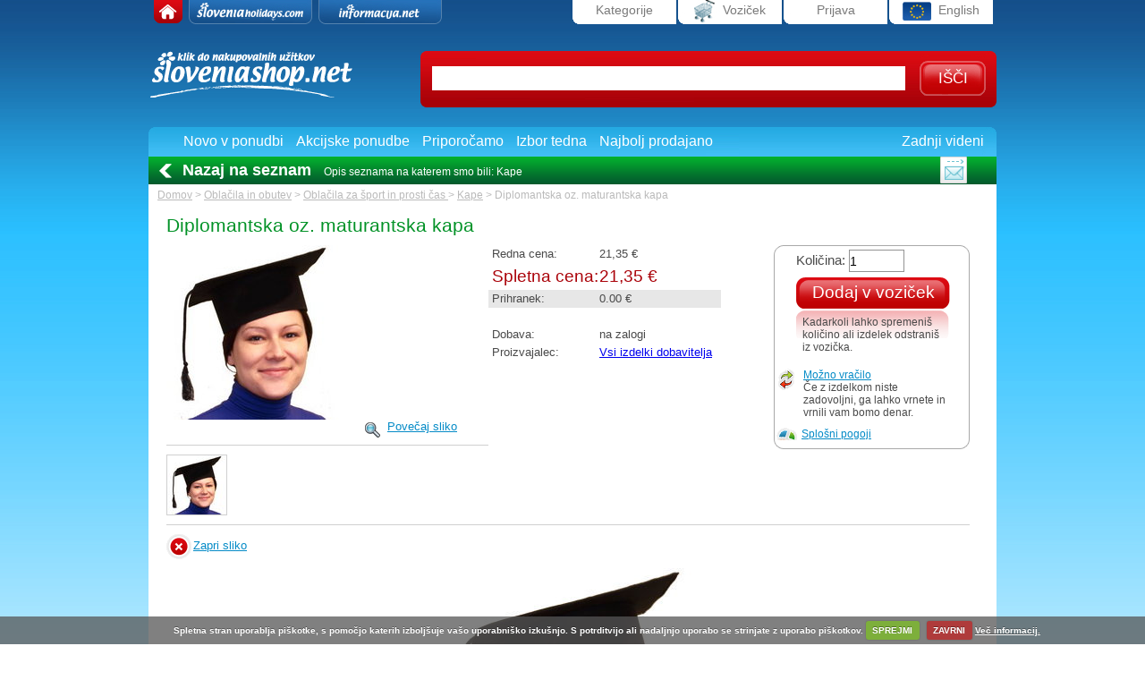

--- FILE ---
content_type: text/html; charset=utf-8
request_url: https://sloveniashop.net/kategorije-izdelka/oblacila-in-obutev/oblacila-za-sport-in-prosti-cas/kape/20950
body_size: 6260
content:

<!DOCTYPE html PUBLIC "-//W3C//DTD XHTML 1.0 Transitional//EN" "http://www.w3.org/TR/xhtml1/DTD/xhtml1-transitional.dtd">
<html xmlns="http://www.w3.org/1999/xhtml">
<head>
<title>Diplomantska oz. maturantska kapa > Kape - sloveniashop.net</title>
<link rel="shortcut icon" href="/images/favicon.ico" />
<link rel="stylesheet" type="text/css" href="/css/styles.css?v=21_01"/>
<link rel="stylesheet" type="text/css" href="/css/star_rating.css"/>
<link rel='stylesheet' type='text/css' href='/css/thickbox.css'/>
<script type="text/javascript" src="/script/javascript.js?v=26_01"></script>
<link rel="stylesheet" type="text/css" href="/css/cookiecuttr_rd.css">

<!-- DROPDOWN -->
<script type="text/javascript" src="/script/dropdown.js">

/***********************************************
* Chrome CSS Drop Down Menu- (c) Dynamic Drive DHTML code library (www.dynamicdrive.com)
* This notice MUST stay intact for legal use
* Visit Dynamic Drive at http://www.dynamicdrive.com/ for full source code
***********************************************/
</script>

<!-- flash -->
<script type="text/javascript" src="/script/swfobject.js"></script>
<!-- JQuery -->
<script type="text/javascript" src="/script/jquery-1.2.3.js"></script>
<script type="text/javascript" src="/script/jquery.form98.js"></script>
<script type="text/javascript" src="/script/jquery.validate.js"></script>	
<script type="text/javascript" src="/script/jquery.rating.js"></script>
<script type="text/javascript" src="/script/jquery.kwicks.js"></script>
<script type="text/javascript" src="/script/jquery.easing.1.3.js"></script>
<script type='text/javascript' src='/script/thickbox.js'></script>
<script type="text/javascript" src="/script/jquery.cookie.js"></script>

<script type="text/javascript" src="/script/jquery.cookiecuttr.js"></script>

<script>

	if (jQuery.cookie('cc_cookie_decline') == "cc_cookie_decline") {
		// do nothing 
	} else {
		var _gaq = _gaq || [];
		_gaq.push(['_setAccount', 'UA-6883116-1']);
		_gaq.push(['_trackPageview']);

		(function() {
		var ga = document.createElement('script'); ga.type = 'text/javascript'; ga.async = true;
		ga.src = ('https:' == document.location.protocol ? 'https://ssl' : 'http://www') + '.google-analytics.com/ga.js';
		var s = document. getElementsByTagName('script')[0]; s.parentNode.insertBefore(ga, s);
		})();
	}

</script>

<script type='text/javascript'>

	$(document).ready(function(){

		$.cookieCuttr();

	});
</script>

	
	<!-- star rating -->
	<script type="text/javascript" language="javascript">
		$(function(){ $('input[@type=radio].star').rating({required:true}); });
	</script>
	
	<!-- accordian -->
	<script type="text/javascript" >
	$().ready(function() {
		$('.kwicks').kwicks({
			maxWidth: 470,
			spacing: 9,
			duration: 1000,
			easing: 'easeOutElastic'
		});
	});
	</script>
<meta http-equiv="Content-Type" content="text/html; charset=utf-8" />
<meta name="description" content="Diplomantska oz. maturantska kapa"/>
<meta name="keywords" content="Diplomantska oz. maturantska kapa"/>



	  <script type="text/javascript" language="javascript">
	    var photosThumb=new Array();
	    var photosPage=new Array();
	    var photosScreen=new Array();
	  photosThumb[1] = "/img/Product/img85627_thumb.jpg"; photosPage[1] = "/img/Product/img85627_page.jpg"; photosScreen[1] = "/img/Product/img85627_screen.jpg";  
	  </script><script type="text/javascript">
	$(document).ready(function(){
		$('#frmAddToCart').submit(function(){
        var frm = $(this);
        var parametri = $('input, textarea',frm).serialize(); // , select option:selected
//alert(parametri);
				$.ajax({
					type: 'GET',
					//method: json,
					url: '/script/action/act_addToCart.php',
					data: parametri,
				  success: function(msg){
				    //alert('posted - '+msg);
						if (msg.substr(0,3) == 'OK;') {
							window.location.href = msg.substr(3);
						}
						else {
						  //alert(msg);
							showErrorMsg(frm.find(':first'), msg);
						}
					}
				}); 
				return false;
			});

		});

	function showErrorMsg(jqobj, data) {
		//console.log(jqobj);
		
		if ($(jqobj + ' span.errorMsg').length > 0) {
			$(jqobj + ' span.errorMsg').html(data);
		}
		else {
			if ($('#errorMsg').html() != null) {
					$('#errorMsg').html(data);							
			}
			else {
				jqobj.parent().append('<' + 'span class="errorMsg" id="errorMsg">' + data + '<' + '/span>');
			}
	  }
	}

</script>
</head>
<body>
<!-- WRAPPER -->
<div class="wrapper">
	<!-- HEADER -->
	<div class="header"> 
	       <a name="top"></a>
    <a class="home" href="/"><span>Domov</span></a>
		<ul class="left">
			<li class="tab0"><a href="/"><span>Domov</span></a></li>
			<li class="tab1"><a href="http://www.sloveniaholidays.com/"><span>Sloveniaholidays.com</span></a></li>
			<li class="tab2"><a href="http://www.informacija.net/"><span>informacija.net</span></a></li>
		</ul>
		<ul class="right">
			<li><a href="/?allCategories=1">Kategorije</a></li>
			<li><a href="/nakupni-proces/vozicek"><img src="/images/shopping_cart.gif" alt="Voziček" border="0" />Voziček</a></li>
			<li style="display:none"><a href="/profil">Moj profil</a></li>
			<li><a href="/prijava">Prijava</a></li>
			<li><a href="/eng"><img src="/images/euro_flag.gif" alt="English" border="0" />English</a></li>
		</ul>
		<div class="headerSearch">
			<form name="search" action="/rezultati-iskanja" method="get">
				<input type="text" class="searchInput" name="searchString" value=""/>
				<input type="submit" class="searchBtn" value="Išči" />
			</form>
		</div>

	 </div>
	<!-- END HEADER -->
	 <!-- OFFERS MENU -->
	<div class="offersMenu">
		
		<ul>
			<li><a href="/kategorije-izdelka/oblacila-in-obutev/oblacila-za-sport-in-prosti-cas/kape?news=1">Novo v ponudbi</a></li>
			<li><a href="/kategorije-izdelka/oblacila-in-obutev/oblacila-za-sport-in-prosti-cas/kape?actions=1">Akcijske ponudbe</a></li>
			<li><a href="/kategorije-izdelka/oblacila-in-obutev/oblacila-za-sport-in-prosti-cas/kape?recommendations=1">Priporočamo</a></li>
			<li><a href="/kategorije-izdelka/oblacila-in-obutev/oblacila-za-sport-in-prosti-cas/kape?weekSelection=1">Izbor tedna</a></li>
			<li><a href="/kategorije-izdelka/oblacila-in-obutev/oblacila-za-sport-in-prosti-cas/kape?bestSeller=1">Najbolj prodajano</a></li>
			<li class="rightFloat"><a href="/kategorije-izdelka/oblacila-in-obutev/oblacila-za-sport-in-prosti-cas/kape?lastViewed=1">Zadnji videni</a></li>
		</ul>

	</div>
	<!-- END OFFERS MENU -->	
	<!-- BACK TO LIST -->
	<div class="backToList">
				<div class="gradient">
			<a href="/kategorije-izdelka/oblacila-in-obutev/oblacila-za-sport-in-prosti-cas/kape" class="back">Nazaj na seznam</a>
			<span>Opis seznama na katerem smo bili: Kape</span>
		</div>
		

		<!-- SYS MENU -->
		<div class="sysIcons">
			<a href="/poslji-prijatelju" class="thickbox"><img alt="" src="/images/ico_send.gif" border="0" alt="Pošlji-prijatelju" title="Pošlji-prijatelju" /></a>
		</div>
		<!-- END SYS MENU -->			
	</div>
	<!-- END BACK TO LIST -->
	<!-- PATH -->
	<div class="path">
		<a href="/">Domov</a> > <a href="/kategorije-izdelka/oblacila-in-obutev">Oblačila in obutev</a> > <a href="/kategorije-izdelka/oblacila-in-obutev#oblacila-za-sport-in-prosti-cas">Oblačila za šport in prosti čas </a> > <a href="/kategorije-izdelka/oblacila-in-obutev/oblacila-za-sport-in-prosti-cas/kape">Kape</a> > Diplomantska oz. maturantska kapa
	</div>
	<!-- END PATH -->
	<!-- PRODUCT -->
	    <!-- PRODUCT -->
	<div class="productMain">
		<div class="product">			
			<h1>Diplomantska oz. maturantska kapa</h1>
			<div class="productPics">
				<img src="/img/Product/img85627_page.jpg" alt="Diplomantska oz. maturantska kapa" id="photo" /><br />
				<a href="javascript:;" onClick="showHide('show','productPicturesLarge','photoDetail');" class="enlargePicture" >Povečaj sliko</a>
				<div class="productThumbs">
					<div><a href="javascript: showPhoto(1);"><img src="/img/Product/img85627_thumb.jpg" border="0" id="photo1" /></a></div>
					<!-- <a href="#"><img src="{photo2}" border="0" width="77" height="77" /></a> 
					<a href="#"><img src="{photo3}" border="0" width="77" height="77" /></a> 
					<a href="#"><img src="{photo4}" border="0" width="77" height="77" /></a>
					<a href="#"><img src="{photo5}" border="0" width="77" height="77" /></a> -->
				</div>
			</div>
			<div class="productPrice">
				<p ><label>Redna cena:</label>21,35 €</p>
				<p class="webPrice"><label>Spletna cena:</label>21,35 €</p>
				<p class="savings" ><label>Prihranek:</label>0.00 €</p>
				<!-- <p><label>Partnerska cena:</label>21,35 €</p> -->
				<p ><label>Dobava:</label>na zalogi</p>
				<p style="display:none"><label>Prodajalec:</label></p> 
				<p ><label>Proizvajalec:</label></p>
				<p><a href="/izdelki-ponudnika/21586">Vsi izdelki dobavitelja</a></p>
			</div>
			<div class="addtoCart" >
				<span class="top"></span>
				<form id="frmAddToCart" action="/error-500-javascript-required">
					<input type="hidden" name="ID" value="20950">
					<input type="hidden" name="platformID" value="1">
					<fieldset>
						<legend>Dodaj v voziček</legend>
						<label>Količina:</label> <input name="quantity" type="text" value="1" /><br />
						<input class="btnAddToCart" type="submit" value="Dodaj v voziček" /><br />
						<span class="addToCartDescription">Kadarkoli lahko spremeniš količino ali izdelek odstraniš iz vozička.</span>
						<p class="refund">
							<a href="/nakupni-proces/vracilo-blaga">Možno vračilo</a><br />
							Če z izdelkom niste zadovoljni, ga lahko vrnete in vrnili vam bomo denar.
	 					</p>
						<p class="credit">
							<a href="/o-podjetju/pogoji-poslovanja">Splošni pogoji</a><br />
							<!-- no description -->
						</p>
					</fieldset>
				</form>
			</div>
			<div class="productPicturesLarge" id="productPicturesLarge" a-style="display:none;">
				<a name="photoDetail"></a>
				<a href="javascript:;" onClick="showHide('hide','productPicturesLarge','top');" class="closePicture">Zapri sliko</a>
				<img src="/img/Product/img85627_screen.jpg" alt="Diplomantska oz. maturantska kapa" id="photoBig" />
			</div>
		</div>
		<div style="clear: both;"></div>
  </div>
	<!-- END PRODUCT -->
	<!-- PRODUCT DESCRIPTION -->
	<div class="productDescription">	
		<div class="description">
			<h2>Opis izdelka:</h2>
			<p>Diplomantska oz. maturantska kapa.<br />
<br />
</p>
		</div>
		<p>&nbsp;</p>
		<script type="text/javascript" src="//ws.sharethis.com/button/sharethis.js#publisher=6b0860c3-45d0-4583-8438-bd29e01f7183&amp;type=website&amp;embeds=true&amp;style=rotate"></script>
	</div>
	<!-- END PRODUCT DESCRIPTION -->
	
		
	
	
		

	

	<!-- END PRODUCT -->
  <!-- COMMENTS -->
	<div class="comments">
		    <a href="#writeComment" onClick="showHide('show','postComment');" class="dynBtn btnFloatRight"><span class="dynBtnLeft"></span><span class="dynBtnMiddle">Napiši svoje mnenje</span><span class="dynBtnRight"></span></a>
    <h2>Komentarji:</h2>
		<div class="commentUnit"><p>Ni komentarjev.</p></div>
	  <a href="#writeComment" onClick="showHide('show','postComment');" class="dynBtn btnFloatRight" style="display:none;"><span class="dynBtnLeft"></span><span class="dynBtnMiddle">Napiši svoje mnenje</span><span class="dynBtnRight"></span></a>
		<a href="?allComments=1" class="dynBtn btnFloatRight" style="display:none;"><span class="dynBtnLeft"></span><span class="dynBtnMiddle">Vsa mnenja</span><span class="dynBtnRight"></span></a>
		<div style="clear: both;"></div>	
	</div>
	<!-- END COMMENTS -->
	<!-- POST A COMMENT -->
	<div class="postComment" id="postComment" style="display:none;">
		<a name="writeComment"></a><p><a href="/prijava">Za pisanje komentarjev je potrebna prijava.</a></p>
		
	</div>
	<!-- END POST A COMMENT -->
	<!-- RECOMMENDATIONS -->
	<div class="list">
		    <h2>Podobni izdelki</h2>
		<ul>
			      <li>
				<a href="/kategorije-izdelka/oblacila-in-obutev/oblacila-za-sport-in-prosti-cas/kape/24520" class="productName">Diplomantska oz. maturantska kapa</a>
				<div class="thumbWrapper" style="background: url(/img/Product/diplomantska-kapa_bigThumb.jpg) center center no-repeat;">
					<a href="/kategorije-izdelka/oblacila-in-obutev/oblacila-za-sport-in-prosti-cas/kape/24520"><span class="discount">-40%</span></a>				</div>
				<p>Simbol mature ali diplome. Vsekakor dragocen spomin na pomemben dogodek v življenju! Zgornji del kape je pritrjen z netom in se lahko...</p>
				<div class="price">11.40 €</div>
			</li>
			
		</ul>
		<div style="clear: both;"></div>
		<a href="/kategorije-izdelka/oblacila-in-obutev/oblacila-za-sport-in-prosti-cas/kape?all=1" class="dynBtn btnFloatRight" style="display: none"><span class="dynBtnLeft"></span><span class="dynBtnMiddle">Prikaži <strong>več izdelkov</strong></span><span class="dynBtnRight"></span></a>
		<div style="clear: both;"></div>
	</div>
	<!-- END RECOMMENDATIONS -->
	<!-- RELATED PRODUCTS -->
	<div class="list">
	      <h2>Kaj sodi zraven...</h2>
		<ul>
			      <li>
				<a href="/kategorije-izdelka/oblacila-in-obutev/oblacila-za-sport-in-prosti-cas/nogavice/3884" class="productName">Smučarske dokolenke ALPE</a>
				<div class="thumbWrapper" style="background: url(/img/Product/img48328_bigThumb.jpg) center center no-repeat;">
					<a href="/kategorije-izdelka/oblacila-in-obutev/oblacila-za-sport-in-prosti-cas/nogavice/3884"></a>				</div>
				<p>Dokolenke za smučanje in pohodništvo. Anatomska oblika z ojačitvami na najbolj obremenjenih delih stopala, elastičen del za idealno prilagoditev...</p>
				<div class="price">7.80 €</div>
			</li>
			      <li>
				<a href="/kategorije-izdelka/oblacila-in-obutev/oblacila-za-sport-in-prosti-cas/majice/24522" class="productName">Ženska majica z motivom sove v...</a>
				<div class="thumbWrapper" style="background: url(/img/Product/majica-sova-skt_bigThumb.jpg) center center no-repeat;">
					<a href="/kategorije-izdelka/oblacila-in-obutev/oblacila-za-sport-in-prosti-cas/majice/24522"><span class="discount">-40%</span></a>				</div>
				<p>Kvalitetna, modna oprijeta majica z okroglim ovratnikom blagovne znamke Jerzees v sivi barvi.
Izbrana darilna embalažaz okrasnim trakom.
100%...</p>
				<div class="price">6.59 €</div>
			</li>
			      <li>
				<a href="/kategorije-izdelka/oblacila-in-obutev/oblacila-za-sport-in-prosti-cas/nogavice/3857" class="productName">Bombažne dokolenke BART (vzorec:...</a>
				<div class="thumbWrapper" style="background: url(/img/Product/img48294_bigThumb.jpg) center center no-repeat;">
					<a href="/kategorije-izdelka/oblacila-in-obutev/oblacila-za-sport-in-prosti-cas/nogavice/3857"></a>				</div>
				<p>Dekliške modne dokolenke, gladko pletenje, z vzorci, črtaste, pisane.

Surovinska sestava:

88 % bombaž 
3 % elastan 
9 %...</p>
				<div class="price">3.70 €</div>
			</li>
			      <li>
				<a href="/kategorije-izdelka/oblacila-in-obutev/oblacila-za-sport-in-prosti-cas/nogavice/3864" class="productName">MARATHON nogavice za šport</a>
				<div class="thumbWrapper" style="background: url(/img/Product/img48308_bigThumb.jpg) center center no-repeat;">
					<a href="/kategorije-izdelka/oblacila-in-obutev/oblacila-za-sport-in-prosti-cas/nogavice/3864"></a>				</div>
				<p>Tanka nogavica iz coolmaxa za šport. Kombinacija različnih materialov omogoča suho in udobno nošenje ter izreden oprijem, gladko pletenje,...</p>
				<div class="price">4.80 €</div>
			</li>
			      <li>
				<a href="/kategorije-izdelka/oblacila-in-obutev/oblacila-za-sport-in-prosti-cas/nogavice/3846" class="productName">Bambusove nogavice</a>
				<div class="thumbWrapper" style="background: url(/img/Product/img48247_bigThumb.jpg) center center no-repeat;">
					<a href="/kategorije-izdelka/oblacila-in-obutev/oblacila-za-sport-in-prosti-cas/nogavice/3846"></a>				</div>
				<p>Nogavice iz BAMBUSOVE PREJE :

* Nežen oprijem brez elastike preprečuje negativen vpliv na cirkulacijo.

* Anatomska oblika nudi odlično počutje...</p>
				<div class="price">7.90 €</div>
			</li>
			
		</ul>
		<div style="clear: both;"></div>
		<a href="/kategorije-izdelka/oblacila-in-obutev/oblacila-za-sport-in-prosti-cas/kape?all=1" class="dynBtn btnFloatRight" style="display: none"><span class="dynBtnLeft"></span><span class="dynBtnMiddle">Prikaži <strong>več izdelkov</strong></span><span class="dynBtnRight"></span></a>
		<div style="clear: both;"></div>
	</div>
	<!-- END RELATED PRODUCTS -->					
	<!-- ACCORDIAN SQUARES -->
	<div class="accordianKwicks">
		    <ul class="kwicks">  
			<li id="kwick1"><h3>Novosti</h3><p>Oglejte si novo ponudbo!</p><p class="links"></p></li>  
			<li id="kwick2"><h3>Akcije</h3><p>Preglejte izdelke, ki so v akciji!</p><p class="links"></p></li>  
			<li id="kwick3"><h3>Izbor tedna</h3><p>Oglejte si izbrane izdelke tega tedna!</p><p class="links"></p></li>  
			<li id="kwick4"><h3>Najbolj prodajani</h3><p>Preglejte, kateri izdelki se najbolj prodajajo!</p><p class="links"><a href="/kategorije-izdelka/oblacila-in-obutev/oblacila-za-sport-in-prosti-cas/kape/20950">Diplomantska oz. maturantska kapa</a><br /><a href="/kategorije-izdelka/oblacila-in-obutev/oblacila-za-sport-in-prosti-cas/kape/24520">Diplomantska oz. maturantska kapa</a><br /><a href="/kategorije-izdelka/oblacila-in-obutev/oblacila-za-sport-in-prosti-cas/kape?bestSeller=1">Več</a><br /></p></li>  
		</ul>  
	</div>
	<div style="clear: both;"></div>
	<!-- END ACCORDIAN SQUARES -->
	<!-- BANNER TOP IMAGE
	<div class="bannerTopImg">
		{bannerTop}
  </div>
	END BANNER TOP IMAGE -->
</div>
<!-- END WRAPPER -->

<!-- FOOTER -->
<!-- FOOTER WRAPPER -->
<div class="footerWrapper">
	<div class="wrapper">
       <h3>Nakupni proces</h3>
		<ul>
			<li><a href="/nakupni-proces/placilo">Plačilo</a></li>
<li><a href="/nakupni-proces/dostava">Dostava</a></li>
<li><a href="/nakupni-proces/vracilo-blaga">Vračilo blaga</a></li>
<li><a href="/nakupni-proces/profil">Profil</a></li>
<li><a href="/nakupni-proces/pomoc-pri-nakupu">Pomoč pri nakupu</a></li>
<li><a href="/nakupni-proces/vedno-na-tekocem">Vedno na tekočem</a></li>
<li><a href="/nakupni-proces/rabljena-oprema">Rabljena oprema</a></li>

		</ul>
		<div style="clear: both;"></div>   <h3>O podjetju</h3>
		<ul>
			<li><a href="/o-podjetju/kontaktni-podatki">Kontaktni podatki</a></li>
<li><a href="/o-podjetju/pogoji-poslovanja">Pogoji poslovanja</a></li>
<li><a href="/o-podjetju/varovanje-osebnih-podatkov">Varovanje osebnih podatkov</a></li>
<li><a href="/o-podjetju/piskotki">Piškotki</a></li>

		</ul>
		<div style="clear: both;"></div>
    <p class="login" style="display: block;"><a href="/prijava-za-dobavitelje" target="_blank"><b>Prijava za dobavitelje</b></a></p>
		<p>
			Pri nakupu veljajo cene od trenutka oddaje naročila. Cene se lahko spremenijo brez predhodnega obvestila.
Vse slike so simbolične in ne odražajo vedno dejanskega stanja. 
		</p>
		<p class="copyright">&copy; SloveniaShop.net, 2009-2026</p>
	</div>
</div>
<!-- END FOOTER WRAPPER -->
<!--    EU cookie law
<script type="text/javascript">
  var gaJsHost = (("https:" == document.location.protocol) ? "https://ssl." : "http://www.");
  document.write(unescape("%3Cscript src='" + gaJsHost + "google-analytics.com/ga.js' type='text/javascript'%3E%3C/script%3E"));
</script>
<script type="text/javascript">
  try {
    var pageTracker = _gat._getTracker("UA-6883116-1");
    pageTracker._trackPageview();
  } catch(err) {}
</script>
-->

<!-- END FOOTER -->

</body>
</html>
	
	


--- FILE ---
content_type: text/css
request_url: https://sloveniashop.net/css/styles.css?v=21_01
body_size: 11034
content:
/* CSS Document */

/***********/
/* GENERAL */
/***********/

.errorMsg {
  display: block;
  font-size: 0.9em;
  color: red;
}

.btnFloatRight {
	float: right;
	padding-right: 14px;
}

.btnFloatLeft {
	float: left;
}

.floatLeft {
	float: left;
}

.floatRight {
	float: right;
}

.btnTop {
	position: absolute;
	top: 5px;
	right: 0px;
}

body, fieldset, form, ul, li  {
	margin: 0px;
	padding: 0px;
	border: none;
}

input, textarea {
	font-family: Trebuchet MS, Verdana, Arial, Helvetica, sans-serif;
}

body {
	font-family: Trebuchet MS, Verdana, Arial, Helvetica, sans-serif;
	background: url(/images/bg_body.gif) 0px -122px repeat-x #FFFFFF;
}

legend {
	display: none;
}

.wrapper {
	width: 948px;
	margin: 0 auto;
	position: relative;
}

.bannerTop {
	text-align: center;
	height: 122px;
}

.bannerTopImg {
	position: absolute;
	top: 6px;
	left: 0px;
	text-align: center;
	width: 100%;
}

.bannerTopImg img {
	border: 2px solid #FFFFFF;
}

.header {
	height: 142px;
	clear: both;
	background: url(/images/bg_header.gif) top left no-repeat;
	position: relative;
}

.header a.home {
	position: absolute;
	top: 60px;
	left: 0px;
	width: 230px;
	height: 60px;
	display: block;
	cursor: pointer;
}

.header div.netko {
	position: absolute;
	top: 120px;
	left: 60px;	
}

.header a.badge {
	position: absolute;
	top: 40px;	
	left: 180px;		
}

.header a.badge img {
	behavior: url("/css/iepngfix_repeat.htc");
}

.header a.home span {
	display: none;
}

.header ul.left {
	margin: 0px;
	padding: 0px;
	list-style: none;
	position: absolute;
	top: 0px;
	left: 4px;
}

.header ul.right {
	margin: 0px;
	padding: 0px;
	list-style: none;
	position: absolute;
	top: 0px;
	right: 4px;
}

.header li {
	font-size: .9em;
	color: #7a7a7a;
	text-align: center;
	line-height: 23px;
	width: 116px;
	height: 27px;
	float: left;
	display: block;
	margin: 0px 0px 0px 2px;
	background: url(/images/bg_tab.gif) top left no-repeat;
}

.header a {
	font-size: 1em;
	color: #7a7a7a;
	height: 27px;
	text-decoration: none;
	display: block;
}

.header a span {
	display: none;
}


.header li a:hover {
/*	background: url(/images/bg_tab_active.gif) top left no-repeat; */
	color: #7a7a7a;
	cursor: pointer;
	text-decoration: underline;
}

.header li img {
	vertical-align: middle;
}

.header li.active {
	background: url(/images/bg_tab_active.gif) top left no-repeat;
}

.header .tab0 {
	background: url(/images/bg_tab0.gif) top left no-repeat;
	width: 32px;
	margin-right: 5px;
}

.header li.tab0 a:hover {
	background: url(/images/bg_tab0.gif) top left no-repeat;
}

.header .tab1 {
	background: url(/images/bg_tab1.gif) top left no-repeat;
	width: 138px;
	margin-right: 5px;
}

.header li.tab1 a:hover {
	background: url(/images/bg_tab1.gif) top left no-repeat;
}

.header .tab2 {
	background: url(/images/bg_tab2.gif) top left no-repeat;
	width: 138px;
	margin-right: 15px;
}

.header li.tab2 a:hover {
	background: url(/images/bg_tab2.gif) top left no-repeat;
}

.headerSearch {
	position: absolute;
	top: 57px;
	right: 0px;
	width: 644px;
	height: 63px;
	background: url(/images/bg_search_header.gif) top left no-repeat;
}

.headerSearch form {
	position: relative;
}

.headerSearch form input.searchInput {
	position: absolute;
	left: 13px;
	top: 17px;
	border: 1px solid #FFFFFF;
	width: 527px;
	height: 25px;
	font-size: 1.3em;
	color: #4a4a4a;
}

.headerSearch form input.searchBtn {
	position: absolute;
	top: 11px;
	text-align: center;
	right: 12px;
	cursor: pointer;
	border: none;
	width: 74px;
	height: 39px;
	background: url(/images/btn_search.gif) top right no-repeat;
	color: #FFFFFF;
	font-size: 1.05em;
	text-transform: uppercase;
}

.headerCategories {
	position: absolute;
	top: 0px;
	right: 214px;
	width: 700px;
	background: url(/images/bg_header_categories.gif) bottom left no-repeat;
	z-index: 100;
	padding-bottom: 20px;
	display: block;
	visibility: hidden;
}

.headerCategories h2 {
	font-size: 0.8em;
	margin: 0px;
	padding: 20px 0px 0px 0px;
}

.headerCategories ul {
	margin: 0px;
	padding: 0px;
}

.headerCategories ul li {
	height: auto;
	text-align: left;
	width: 165px;
	margin: 0px 0px 0px 10px;
	padding: 0px;
}

.headerCategories ul li.seperator {
	clear:both;
	width: 600px;
	float: none;
	height: 5px;
	margin: 0px;
	padding: 0px;
}

.headerCategories ul li ul {
	margin: 0px;
	padding: 0px;
	list-style: none;
}

.headerCategories ul li ul li {
	padding: 0px;
	margin: 0px;
	height: 17px;
}

.headerCategories ul li ul li a {
	font-size: 0.75em;
	text-decoration: none;
	color: #43a8d5;
	margin: 0px;
	padding: 0px;
	height: 17px;
}

.headerCategories ul li ul li a:hover {
	text-decoration: underline;
}

.offersMenu {
	height: 33px;
	background: url(/images/bg_light_blue_round_top_corners.gif) top left no-repeat;
	color: #FFFFFF;
}

.offersMenu ul {
	margin: 0px;
	padding: 7px 0px 0px 37px;
	list-style: none;
	width: 909px;
}

.offersMenu li {
	float: left;
	display: block;
	margin: 0px 12px 0px 2px;
}

.offersMenu li.rightFloat {
	float: right;
}

.offersMenu a {
	color: #FFFFFF;
	font-size: 1em;
	text-decoration: none;
}

.offersMenu a:hover {
	color: #FFFFFF;
	font-size: 1em;
	text-decoration: underline;
}

.backToList {
	height: auto;
	position: relative;
	color: #FFFFFF;
}

.backToList a {
	color: #FFFFFF;
	text-decoration: none;
}

.backToList div.gradient {
	padding-top: 5px;
	padding-bottom: 5px;
	background: url(/images/bg_green_short.gif) bottom left repeat-x;
}

.backToList a:hover {
	color: #FFFFFF;
	text-decoration: underline;
}

.backToList a.back {
	font-size: 1.13em;
	font-weight: bold;
	background: url(/images/bg_arrow_back_to_list.gif) 0px 8px no-repeat;
	padding: 5px 10px 5px 26px;
	margin: 0px 0px 5px 12px;
}

.backToList a.advSearch {
	font-size: 1.13em;
	font-weight: bold;
	background: url(/images/bg_adv_search.gif) 0px 4px no-repeat;
	padding: 5px 10px 5px 31px;
	margin: 0px 0px 5px 7px;
}

.backToList span {
	font-size: 0.75em;
}

.backToListSearch div.gradient {
	padding-top: 5px;
	padding-bottom: 10px;
	background: url(/images/bg_green_middle.gif) bottom left repeat-x;
}

.backToList div.sysIcons {
	bottom:1px;
	position:absolute;
	right:33px;
}

.backToListSearch span {
	display: block;
	padding-left: 38px;
	clear: both;
	width: 320px;
}

.backToListSearch a.advancedSearch {
	position: absolute;
	top: 2px;
	#top: 7px;
	left: 250px;
	font-size: 1.1em;
	font-weight: bold;
	line-height: 1.1em;
	text-decoration: underline;
}

.backToList div.searchItem {
	background: url(/images/bg_search_item.gif) top left no-repeat;
	width: 195px;
	height: 65px;
	position: absolute;
	top: 0px;
	#top: 3px;
	padding: 4px 0px 0px 7px;
}

.backToList div.searchItem label {
	display: block;
	height: 30px;
}

.backToList div.searchItem select {
	border: 1px solid #aacfea;
	width: 175px;
	height: 18px;
}

.backToList div.item1 {
	left: 350px;
}

.backToList div.item2 {
	left: 549px;
}

.backToList div.item3 {
	left: 748px;
}

#openAdvSearch {
	background: url(/images/bg_green_long.gif) bottom left repeat-x #02b02d;
	padding-bottom: 10px;
}

#openAdvSearch select {
	border: 1px solid #aacfea;
}

#openAdvSearch option.rightAlign {
  text-align: right;
}

#openAdvSearch select.wide120 {
	width: 120px;
}

#openAdvSearch select.wide300 {
	width: 300px;
}

#openAdvSearch p.floatLeft {
	float: left;
	margin-right: 10px;
}

#openAdvSearch p.floatLeft label {
	font-weight: normal;
	font-size: 1em;
}

#openAdvSearch p.floatLeft select {
	margin-top: 7px;
	width: 132px;
}

#openAdvSearch a.advSearchBtn {
	display: block;
	position: absolute;
	top: 70px;
	right: 30px;
	background: url(/images/bg_adv_search_btn.gif) top left no-repeat;
	width: 97px;
	height: 183px;
	text-align: center;
	font-weight: bold;
	cursor: pointer;
	text-transform: uppercase;
}

#openAdvSearch a.advSearchBtn span {
	padding-top: 60px;
	display: block;
	font-size: 1.55em;
}

#openAdvSearch input.txt {
	width: 300px;
	border: 1px solid #FFFFFF;
}

#openAdvSearch p {
	font-size: 0.9em;
	width: auto;
}

#openAdvSearch label {
	font-size: 1.1em;
	font-weight: bold;
}

#openAdvSearch .columnLeft {
	float: left;
	padding-left: 10px;
	height: 270px;
}

#openAdvSearch .columnRight {
	float: left;
	padding-left: 20px;
}

.path {
	background: #FFFFFF;
	position: relative;
	color: #bababa;
	padding: 5px 0px 5px 10px;
	font-size: 0.75em;
}

.path a {
	color: #bababa;
	text-decoration: underline;
}

.path a:hover {
	color: #bababa;
	text-decoration: none;
}

.dynBtn {
	display: block;
	height: 31px;
	cursor: pointer;
	text-decoration: none;
}

.dynBtn span.dynBtnMiddle {
	height: 31px;
	float: left;
	background: url(/images/bg_dynbtn.gif) top left repeat-x;
	text-align: center;
	color: #038bc7;
	font-size: 0.8em;
	line-height: 2.5em;
}

.dynBtn span.dynBtnLeft {
	height: 31px;
	width: 21px;
	float: left;
	background: url(/images/bg_dynbtn_left.gif) no-repeat;
}

.dynBtn span.dynBtnRight {
	height: 31px;
	width: 21px;
	float: left;
	background: url(/images/bg_dynbtn_right.gif) no-repeat;
}

.productMain {
	width: auto;
	padding: 0px 30px 20px 20px;
	background: #FFFFFF;
}

.productMain .product {
	maring: 0px;
	padding: 0px;
	position: relative;
}

.productMain .product h1 {
	padding: 10px 0px 10px 0px;
	margin: 0px;
	font-size: 1.3em;
	color: #029227;
	font-weight: normal;
}

.productMain .product .productPics {
	float: left;
	width: 360px;
}

.productMain .product .productPics a.enlargePicture {
	background: url(/images/bg_magnifying_glass.gif) 0px 3px no-repeat;
	padding-left: 25px;
	padding-right: 35px;
	float: right;
	color: #058bc7;
	text-decoration: underline;
	font-size: 0.8em;
	height: 28px;
}

.productMain .product .productPics a.enlargePicture:hover {
	text-decoration: none;
}

.productMain .product .productPics div.productThumbs {
	clear: both;
	border-top: 1px solid #d0d0d0;
	padding-top: 10px;
}

.productMain .product .productPics div.productThumbs div {
  border: 1px solid #d0d0d0;
  margin-right: 4px;
	margin-bottom: 10px;
  width: 66px;
	height: 66px;
	float:left;
}

.productMain .product .productPics div.productThumbs img {
	align: bottom;
} 

.productMain .product .productPrice {
	float: left;
	color: #4a4a4a;
	width: 260px;
}

.productMain .product .productPrice p {
	margin: 0px;
	padding: 0px 0px 0px 4px;
	font-size: 0.8em;
	line-height: 1.6em;
}

.productMain .product .productPrice label {
	font-size: 1em;
	width: 120px;
	display: block;
	float: left;
}

.productMain .product .productPrice p.webPrice {
	font-size: 1.2em;
	color: #aa0209;
}

.productMain .product .productPrice p.savings {
	background: #e7e7e7;
	margin-bottom: 20px;
}

.productMain .product .addtoCart {
	background: url(/images/bg_add_to_cart_bottom.gif) bottom left no-repeat;
	width: 219px;
	float: right;
	color: #4a4a4a;
}

.productMain .product .addtoCart fieldset {
	background: url(/images/bg_add_to_cart_top.gif) top left no-repeat;
	width: 219px;
	padding-top: 5px;
}

.productMain .product .addtoCart label {
	margin-left: 25px;
	font-size: 0.94em;
}

.productMain .product .addtoCart span.errorMsg {
	padding-left: 32px;
}

.productMain .product .addtoCart input {
	font-size: 14px;
	border: 1px solid #939393;
	width: 60px;
	height: 23px;
	vertical-align: middle;
}

.productMain .product .addtoCart input.btnAddToCart {
	background: url(/images/bg_add_to_cart_btn.gif) 0px 3px no-repeat;
	border: none;
	font-size: 1.2em;
	color: #FFFFFF;
	text-align: center;
	width: 172px;
	height: 39px;
	cursor: pointer;
	margin: 3px 0px 0px 25px;
}

.productMain .product .addtoCart span.addToCartDescription {
	background: url(/images/bg_add_to_cart_description.gif) top left no-repeat;
	margin-left: 25px;
	padding: 7px;
	font-size: 0.75em;
	display: block;
	width: 161px;
}

.productMain .product .addtoCart p {
	margin: 10px 0px 10px 0px;
	padding: 0px;
}

.productMain .product .addtoCart p a {
	color: #058bc7;
	text-decoration: underline;
}

.productMain .product .addtoCart p a:hover {
	color: #058bc7;
	text-decoration: none;
}

.productMain .product .addtoCart p.refund {
	background: url(/images/bg_refund.gif) top left no-repeat;
	margin-left: 5px;
	padding-left: 28px;
	font-size: 0.75em;
	display: block;
	width: 161px;
}

.productMain .product .addtoCart p.credit {
	background: url(/images/bg_credit.gif) top left no-repeat;
	margin-left: 3px;
	padding-left: 28px;
	font-size: 0.75em;
	display: block;
	width: 161px;
}

.productMain .product .addtoCart input {
	font-size: 14px;
	border: 1px solid #939393;
	width: 60px;
	height: 23px;
	vertical-align: middle;
}

.productMain .product .productPicturesLarge {
	clear: both;
	border-top: 1px solid #d0d0d0;
	margin-top: 10px;
	padding-top: 10px;
	width: 100%;
	text-align: center;
	height: auto;
}

.productMain .product .productPicturesLarge a.closePicture {
	background: url(/images/bg_close_picture.gif) top left no-repeat;
	padding-left: 30px;
	line-height: 2em;
	color: #058bc7;
	text-decoration: underline;
	font-size: 0.8em;
	height: 38px;
	display: block;
	text-align: left;
}

.productMain .product .productPicturesLarge a.closePicture:hover {
	text-decoration: none;
}

.productDescription {
	width: auto;
	padding: 0px 30px 20px 20px;
	background: #FFFFFF;
}

.productDescription .description {
	border-top: 1px solid #d0d0d0;
	border-bottom: 1px solid #d0d0d0;
	font-size: 1.1em;
	color: #4a4a4a;
}

.productDescription .description h2 {
	margin: 10px 0px 0px 0px;
	padding: 0px;
	font-size: 1.2em;
	color: #029227;
	font-weight: normal;
}

.productDescription .description p {
	margin-top: 0px;
	padding: 0px;
}

.usedItems {
	background: url(/images/bg_list.gif) 0px 0px repeat-x #FFFFFF;
	position: relative;
	margin-top: 15px;
	margin-bottom: 20px;
}

.usedItems h2 {
	font-size: 1.5em;
	color: #039228;
	font-weight: normal;
	margin: 0px 0px 10px 17px;
	padding: 4px 0px 0px 0px;
	width: 60%;
	position: relative;
}

.usedItems .items {
	clear: both;
	background: url(/images/bg_used_items.gif) top left repeat;
	margin: 0px;
	padding: 0px 0px 0px 8px;
	list-style: none;
}

.usedItems .items img {
	margin: 8px 0px 8px 9px;
	border: 1px solid #FFFFFF;
}

.comments {
	background: #FFFFFF;
	padding: 0px;
	width: 100%;
	padding: 15px 0px 10px 0px;
}

.comments h2 {
  margin: 00px 0px 0px 20px;
	padding: 0px;
	font-size: 1.3em;
	color: #029227;
	font-weight: normal;
}
.comments .commentUnit {
	clear: both;
	position: relative;
	color: #4a4a4a;
	padding: 10px 0px 10px 0px;
}

.comments .commentUnit img.opinion {
	float: left;
	margin: 3px 0px 0px 17px;
}

.comments .commentUnit h2 {
	padding: 0px;
	margin: 0px 0px 0px 45px;
	font-size: 1.3em;
	width: 500px;
}

.comments .commentUnit span {
	float: right;
	position: absolute;
	top: 10px;
	right: 30px;
	font-size: 0.8em;
}

.comments .commentUnit p {
	margin: 0px 30px 15px 45px;
	padding: 0px;
	font-size: 0.8em;
	display: block;
	text-align: justify;
}

.comments .commentUnit .score {
	background: url(/images/bg_score.gif) top left no-repeat;
	height: 17px;
	width: 110px;
	margin-left: 45px;
}

.comments .commentUnit .score span {
	background: url(/images/bg_score_active.gif) top left no-repeat;
	height: 17px;
	float: none;
	position: static;
	display: block;
}

.comments .commentUnit .score span p {
	display: none;
	margin: 0px;
	padding: 0px;
}


.postComment {
	border: 1px solid #d2d2d2;
	background: url(/images/bg_post_comment.gif) top left repeat-x #FFFFFF;
	width: auto;
	padding: 15px 9px 20px 17px;
	color: #4a4a4a;
	margin-bottom: 20px;
}

.postComment p {
	font-size: 0.8em;
	margin: 0px 0px 10px 0px;
}

.postComment input, .postComment textarea {
	font-size: 14px;
	border: 1px solid #939393;
	width: 770px;
}

.postComment input.btnSubmit {
	background: url(/images/bg_btn_green.gif) 0px 3px no-repeat;
	border: none;
	width: auto;
	font-size: 1.2em;
	color: #FFFFFF;
	text-align: center;
	width: 85px;
	height: 29px;
	cursor: pointer;
}

.postComment img.captcha {
	margin: 10px 0px 10px 99px;
	border: 1px solid #d2d2d2;
}

.postComment input.captcha {
	width: 230px;
	vertical-align: middle;
}

.postComment input.radio {
	width: auto;
	vertical-align: middle;
	border: none;
}

.postComment textarea {
	height: 75px;
}

.postComment input {
	height: 23px;
}

.categoriesList {
	background: #FFFFFF;
}

.categoriesList h1 {
	color: #029227;
	font-size: 1.88em;
	font-weight: normal;
	padding: 15px 0px 10px 16px;
	margin: 0px;
}

.singleCategory {
	clear: right;
}

.singleCategory p.noProductsMsg {
	color: #FFFFFF;
	font-size: 0.8em;
	font-weight: normal;
	color: #43a8d6;
	padding: 0px 0px 0px 16px;
	margin: 0px;
}

.singleCategory h2 {
	color: #FFFFFF;
	font-size: 1.56em;
	font-weight: normal;
	background: url(/images/bg_single_category_title.gif) top left repeat-x;
	height: 49px;
	line-height: 1.9em;
	padding: 0px 0px 0px 16px;
	margin: 0px;
}

.singleCategory div.list {
	float: right;
	width: 630px;
	background: none #FFFFFF;
}

.singleCategory div.list ul {
	margin: 0px;
	padding: 0px;
	list-style: none;
}

.singleCategory div.list div.thumbWrapper {
	width: 106px;
	height: 106px;
	border: 1px solid #dadada;
	position: relative;
}

.singleCategory div.list div.thumbWrapper a {
	width: 106px;
	height: 106px;
	display: block;
	cursor: pointer;
}

.singleCategory div.list div.thumbWrapper img {
	position: absolute;
	top: 3px;
	right: 10px;
}


.singleCategory div.list ul li {
	padding-top: 25px;
	margin-top: 5px;
}

.singleCategory div.list ul li.sponsor {
	background: url(/images/bg_single_category_list_item_sponsor.gif) top left no-repeat #c8e6f1;
}

.singleCategory div.list li {
	float: left;
	display: block;
	margin: 0px 15px 0px 2px;
	width: 108px;
	position: relative;
	background: url(/images/bg_single_category_list_item.gif) bottom left repeat-x;
}

.singleCategory div.list a.productName {
	height: 40px;
	display: block;
	color: #43a8d6;
	text-decoration: underline;
	font-size: 0.8em;
	padding-left: 3px;
}

.singleCategory div.list a.productName:hover {
	text-decoration: none;
}

.singleCategory div.list ul li div.price {
	margin: 0px;
	padding-top: 0px;
	padding-left: 3px;
	font-size: 0.75em;
	color: #ab010a;
	background: none;
	height: auto;
}

.singleCategory div.tags {
	background: url(/images/bg_single_category_tags.gif) top left no-repeat;
	width: 286px;
	height: 403px;
}

.main div.tags {
	clear: both;
}

.singleCategory div.tags p {
	padding: 10px;
	margin: 0px;
}

.tags a {
	margin-right: 5px;
	text-decoration: none;
	color: #43a8d5;
}

.tags a:hover {
	text-decoration: underline;
}

.tags a.tag1 {
	font-size: 1em;
}

.tags a.tag2 {
	font-size: 1.2em;
}

.tags a.tag3 {
	font-size: 1.4em;
}

.categories ul {
	margin: 0px 0px 0px 0px;
	padding: 20px 0px 0px 0px;
	background: url(/images/bg_categories.jpg) top left repeat-y;
	list-style: none;
	height: 100%;
}

.categories ul li {
	float: left;
	padding: 0px 0px 20px 0px;
	display: block;
	width: 160px;
	height: 150px;
	text-align: center;
	font-size: 0.9em;
	margin-right: 27px;
	behavior: url("/css/iepngfix.htc");
	background: none;
}

.categories ul li.noMargin {
	margin-right: 0px;
}

.categories li a {
	color: #7a7a7a;
	text-decoration: none;
	width: 160px;
	height: 150px;
	display: block;
}

.categories li.all a {
	display: block;
	color: #43a8d5;
	text-align: left;
	background: url(/images/bg_archive_icon.png) top left no-repeat;
	behavior: url("/css/iepngfix.htc");
}

.categories li.all a:hover {
	color: #43a8d5;
}

.categories li.all a span {
	margin-left: 20px;
}

.categories li.all a span span {
	display: block;
	font-size: 1.2em;
}

.categories li a:hover {
 	color: #7a7a7a;
	text-decoration: none;
}

.purchasePurpose div.main ul {
	margin: 0px;
	padding: 0px;
}

.purchasePurpose div.main ul li {
	float: left;
	padding: 0px;
	display: block;
	width: 102px;
	height: 34px;
	text-align: center;
	list-style: none;
	line-height: 2.4em;
	font-size: 0.9em;
}

.purchasePurpose div.main li a {
	color: #FFFFFF;
	text-decoration: none;
	width: 102px;
	height: 34px;
	display: block;
	background: url(/images/bg_purchase_purpose_main.gif) bottom left no-repeat;
}

.purchasePurpose div.main li a:hover {
 	color: #000000;
	text-decoration: none;
	background: url(/images/bg_purchase_purpose_main_rollover.gif) bottom left no-repeat;
}

.purchasePurpose div.main li.active a {
	background: url(/images/bg_purchase_purpose_main_rollover.gif) bottom left no-repeat;
	color: #000000;
}

.purchasePurpose div.sub {
	padding-top: 20px;
	#padding-top: 0px;
	width: 100%;
	clear: both;
}

.purchasePurpose div.sub ul {
	margin: 0px;
	padding: 0px;
}

.purchasePurpose div.sub ul li {
	float: left;
	padding: 0px;
	display: block;
	width: 126px;
	height: 24px;
	text-align: center;
	list-style: none;
	line-height: 1.7em;
	font-size: 0.9em;
	margin-right: 5px;
	margin-bottom: 5px;
}

.purchasePurpose div.sub li a {
	color: #000000;
	text-decoration: none;
	width: 126px;
	height: 24px;
	display: block;
	background: url(/images/bg_purchase_purpose_sub.gif) bottom left no-repeat;
}

.purchasePurpose div.sub li a:hover {
	color: #FFFFFF;
	text-decoration: none;
	background: url(/images/bg_purchase_purpose_sub_rollover.gif) bottom left no-repeat;
}

.purchasePurpose div.sub li.active a {
	background: url(/images/bg_purchase_purpose_sub_rollover.gif) bottom left no-repeat;
	color: #FFFFFF;
}

.list, .purchasePurpose, .categories {
	background: url(/images/bg_list.gif) 0px 0px repeat-x #FFFFFF;
	padding: 5px 0px 20px 17px;
	clear: both;
}

.categories {
	padding-bottom: 0px;
}

.wide {
	padding: 5px 0px 20px 0px;
}

.sell {
	background: none;
	clear: both;
}

.wide span.opinion {
	font-weight: bold;
	font-size: 1.2em;
}


.wideSort {
	position: relative;
	widht: 100%;
	font-size: 1em;
	height: 20px;
}

.wideSort a {
	color: #43a8d6;
	font-weight: bold;
	text-decoration: underline;
}

.wideSort a:hover {
	text-decoration: none;
}

.wideSort span.title {
	position: absolute;
	top: 0px;
	left: 157px;
}

.wideSort span.description {
	position: absolute;
	top: 0px;
	left: 297px;
}

.wideSort span.price {
	position: absolute;
	top: 0px;
	right: 45px;
}


.list .seperator {
	background: url(/images/bg_list_seperator.gif) top left repeat-x;
	height: 18px;
	clear: both;
	width: 903px;
	display: block;
	float: none;
}

.list ul.wide .seperator {
	display: none;
}

.list ul.wide .thumbWrapper {
	width: 121px;
	height: 121px;
	border: 1px solid #dadada;
	position: relative;
	left: 17px;
}

.list ul.wide .thumbWrapper a {
	width: 121px;
	height: 121px;
	display: block;
	cursor: pointer;
	text-decoration: none;

}

.list ul.wide .thumbWrapper img {
	position: absolute;
	top: 3px;
	right: 10px;
}

.list ul.wide .thumbWrapper span.discount {
	position: absolute;
	top: 3px;
	right: 10px;
	background: url(/images/bg_discount.png) top left no-repeat;
	width: 43px;
	height: 43px;
	color: #FFFFFF;
	font-weight: bold;
	text-align: center;
	line-height: 2.5em;
	behavior: url("/css/iepngfix.htc");
}

.list ul.wide .thumbWrapperSearch {
	width: 121px;
	height: 121px;
	border: 1px solid #dadada;
	position: relative;
	left: 37px;
}

.list ul.wide .thumbWrapperSearch a {
	width: 121px;
	height: 121px;
	display: block;
	cursor: pointer;
	text-decoration: none;

}

.list ul.wide .thumbWrapperSearch img {
	position: absolute;
	top: 3px;
	right: 10px;
}

.list ul.wide .thumbWrapperSearch span.discount {
	position: absolute;
	top: 3px;
	right: 10px;
	background: url(/images/bg_discount.png) top left no-repeat;
	width: 43px;
	height: 43px;
	color: #FFFFFF;
	font-weight: bold;
	text-align: center;
	line-height: 2.5em;
	behavior: url("css/iepngfix.htc");
}

.list h2, .purchasePurpose h2, .categories h2 {
	font-size: 1.5em;
	color: #039228;
	font-weight: normal;
	margin: 0px 0px 20px 0px;
	padding: 0px;
	position: relative;
	width: 60%;
}

.wide h2 {
	margin: 0px 0px 10px 17px;
	padding: 0px;
	#padding-left: 17px;
}

.list ul {
	margin: 0px;
	padding: 0px;
	list-style: none;
}

.list ul.sponsors li {
	padding-top: 30px;
}

.list ul li.sponsor {
	background: url(/images/bg_product_sponsor_top.gif) top right no-repeat #c8e6f1;
	padding-top: 30px;
}

.list ul.wide li.sponsor {
	background: url(/images/bg_product_sponsor_top_wide.gif) top right no-repeat #ddf1fa;
	padding-top: 5px;
	margin: 0px;
}

.list li {
	float: left;
	display: block;
	padding-top: 30px;
	margin: 0px 20px 0px 2px;
	width: 162px;
	position: relative;
}

.list ul.wide li {
	float: left;
	width: 100%;
	height: 128px;
	border-bottom: 2px solid #FFFFFF;
	margin: 0px;
}

.sell ul.wide li {
	width: 100%;
	height: auto;
	border-bottom: 1px solid #d0d0d0;
	margin: 10px 0px 10px 0px;
}

.profile ul.wide li {
	float: none;
	width: 100%;
	border-bottom: none;
	height: auto;
	clear: both;
	margin: 0px;
}


.list ul.wide li img {
	float: left;
}

.list a.productName {
	height: 40px;
	display: block;
	color: #43a8d6;
	text-decoration: underline;
	font-size: 0.8em;
}

.list ul.wide a.productName {
	position: absolute;
	left: 157px;
	width: 120px;
	height: auto;
	color: #43a8d6;
	text-decoration: underline;
	font-size: 1em;
}

.list a.productName:hover {
	text-decoration: none;
}

.list p {
	margin: 0px;
	padding: 0px 3px 0px 3px;
	font-size: 0.75em;
	color: #7a7a7a;
	height: 130px;
}

.list ul.wide p {
	position: absolute;
	left: 297px;
	top: 4px;
	width: 500px;
	margin: 0px;
	padding: 0px;
	font-size: 0.8em;
	color: #7a7a7a;
	height: auto;
}

.list ul.wide p.search {
	position: absolute;
	left: 177px;
	top: 0px;
	width: 600px;
	margin: 0px;
	padding: 0px;
	font-size: 0.8em;
	color: #7a7a7a;
	height: auto;
	text-align: justify;
}

.sell ul.wide p.search {
	float: left;
	width: 400px;
	margin: 0px;
	padding: 0px 0px 0px 50px;
	font-size: 0.8em;
	color: #7a7a7a;
	height: auto;
	text-align: justify;
	position: static;
}

.profile ul.wide p.search {
	width: 700px;
}

.profile { background: none; }


.list ul.wide div.number {
	text-align: right;
	width: 30px;
	position: absolute;
	left: 3px;
	top: 0px;
	font-size: 1em;
	font-weight: bold;
	color: #7A7A7A;
}

.sell ul.wide div.number {
	float: left;
	text-align: right;
	width: 30px;
	font-size: 1em;
	font-weight: bold;
	color: #4a4a4a;
	left: inherit;
	top: inherit;
}


.list ul.wide p.search a {
	display: block;
	color: #43a8d6;
	text-decoration: underline;
	font-size: 1.1em;
}

.sell ul.wide p.search a.title {
	display: block;
	color: #4a4a4a;
	text-decoration: none;
	font-size: 1.2em;
	font-weight: bold;
}

.sell ul.wide a {
	color: #43a8d6;
	text-decoration: underline;
	font-size: 1.1em;
}


.list ul.wide p.search a:hover {
	text-decoration: none;
}


.list div.price {
	margin: 0px;
	padding-top: 20px;
	padding-left: 3px;
	background: url(/images/bg_product_price.gif) top left repeat-x;
	font-size: 0.75em;
	color: #ab010a;
	height: 44px;
}

.list ul.wide div.price {
	margin: 0px;
	padding: 0px;
	background: none;
	font-size: 0.8em;
	color: #ab010a;
	height: auto;
	position: absolute;
	right: 45px;
	top: 4px;
	text-align: right;
}

.sell ul.wide div.price {
	margin: 0px;
	padding: 0px;
	background: none;
	font-size: 0.8em;
	color: #4a4a4a;
	height: auto;
	position: absolute;
	left: 480px;
	top: 0px;
	text-align: left;
	width: 150px;
}


.sell ul.wide div.timeframe {
	margin: 0px;
	padding: 0px;
	background: none;
	font-size: 0.8em;
	color: #4a4a4a;
	height: auto;
	position: absolute;
	left: 630px;
	top: 0px;
	text-align: left;
	width: 180px;
}

.sell ul.wide div.buttons {
	margin: 0px;
	padding: 0px;
	background: none;
	color: #4a4a4a;
	height: auto;
	position: absolute;
	right: 0px;
	top: 0px;
	text-align: right;
	width: 80px;
	font-size: 0.9em;
}


.list ul.wide div.priceSearch {
	margin: 0px;
	padding: 0px;
	background: none;
	font-size: 0.8em;
	color: #ab010a;
	height: auto;
	position: absolute;
	right: 20px;
	top: 0px;
	text-align: right;
}

.list ul.wide div.priceSearch span {
	color: #7A7A7A;
}

.list li.sponsor div.price {
	margin: 0px;
	padding-top: 20px;
	padding-left: 3px;
	background: url(/images/bg_product_price_sponsor.gif) top left repeat-x;
	font-size: 0.75em;
	color: #ab010a;
	height: 44px;
}

.list ul.wide li.sponsor div.price {
	margin: 0px;
	padding: 0px;
	background: none;
}

.list .icoDescription {
	color: #7a7a7a;
	font-size: 0.8em;
	float: right;
	width: auto;
	margin-right: 30px;
}

.list .icoDescription img {
	vertical-align: middle;
}

.pages {
	clear: both;
	font-size: 1em;
	font-weight: bold;
	color: #7a7a7a;
	text-align: center;
	background: url(/images/bg_pages.gif) top left no-repeat;
	height: 52px;
	line-height: 1.7em;
}

.pages a {
	font-weight: normal;
	margin: 0px 6px 0px 6px;
	color: #058bc7;
	text-decoration: none;
}

.pages a:hover {
	color: #058bc7;
	text-decoration: underline;
}

.pages .pagesPrev {
	margin: 0px 26px 0px 0px;
	font-weight: bold;
	color: #058bc7;
	text-decoration: underline;
	background: url(/images/bg_blue_arrow_left.gif) 0px 5px no-repeat;
	padding-left: 20px;
}

.pages .pagesNext {
	margin: 0px 0px 0px 26px;
	font-weight: bold;
	color: #058bc7;
	text-decoration: underline;
	background: url(/images/bg_blue_arrow_right.gif) right 5px no-repeat;
	padding-right: 20px;
}


.thumbWrapper {
	width: 160px;
	height: 160px;
	border: 1px solid #dadada;
	position: relative;
}

.thumbWrapper a {
	width: 160px;
	height: 160px;
	display: block;
	cursor: pointer;
	text-decoration: none;

}

.thumbWrapper img {
	position: absolute;
	top: 3px;
	right: 10px;
}

.thumbWrapper span.discount {
	position: absolute;
	top: 3px;
	right: 10px;
	background: url(/images/bg_discount.png) top left no-repeat;
	width: 43px;
	height: 43px;
	color: #FFFFFF;
	font-weight: bold;
	text-align: center;
	line-height: 2.5em;
	behavior: url("/css/iepngfix.htc");
}


.accordianKwicks {
	background: #FFFFFF;
	padding-bottom: 15px;
/*	border-top: 1px solid #d0d0d0; */
}

.kwicks {
	list-style: none;
	position: relative;
	margin: 0px;
	padding: 0px;
	background: #FFFFFF;
}  

.kwicks li {
	display: block;
	float: left;
	overflow: hidden;
	padding: 0px;
	cursor: pointer;
	position: relative;
}  

.kwicks li {
	width: 230px;
	height: 121px;
	margin-right: 9px;
}

#kwick1 { 
	background: url(/images/bg_accordian1.gif) repeat-x;
}

#kwick2 {
	background: url(/images/bg_accordian2.gif) repeat-x;
}

#kwick3 {
	background: url(/images/bg_accordian3.gif) repeat-x;
}

#kwick4 { 
	background: url(/images/bg_accordian4.gif) repeat-x;
}

.kwicks li h3 {
  margin: 0px;
  padding: 0px;
	position: absolute;
	width: 400px;
	top: 7px;
	left: 15px;
	font-size: 1.3em;
	color: #FFFFFF;
}

.kwicks li p {
	position: absolute;
	top: 40px;
	left: 15px;
  margin: 0px;
  padding: 0px;
  width: 210px;
  display: block;
	color: #FFFFFF;
	font-size: 0.85em;
	line-height: 1.2em;
}

.kwicks li p.links {
	margin-left: 230px;
  display: block;
	font-size: 0.75em;
	line-height: 1.4em;
	left: 0px;
	top: 15px;
}

.kwicks li p.links a {
	color: #FFFFFF;
	text-decoration: underline;
}

.kwicks li p.links a:hover {
	text-decoration: none;
}

.accordian {
	background: #FFFFFF;
}

.accordian ul {
  list-style: none;
	width: 948px;
	height: 121px;
	margin: 0px;
	padding: 0px;
}

.accordian ul li {
	float: left;
	padding: 10px;
	display: block;
	margin-right: 10px;
}

.accordian ul li a {
	display: block;
	overflow: hidden;
	height: 121px;
	width: 209px;
}

.accordian #a1{
  width: 210px;
}

.accordian ul li img{
  position: absolute;
  border: 3px solid #881212;
}

.accordian ul li p{
  margin: 0;
  padding: 0;
  width: 120px;
  display: block;
  margin-left: 85px;
}

.accordian li.one {
	background: url(/images/bg_accordian1.gif) no-repeat;
}
	
.accordian li.two {
	background: url(/images/bg_accordian2.gif) no-repeat;
}

.accordian li.three {
	background: url(/images/bg_accordian3.gif) no-repeat;
}

.accordian li.four {
	background: url(/images/bg_accordian4.gif) top right no-repeat;
	border-right: 0 none;
	margin-right: 0px;
}

.featuredProducts {
	background: #43c1f7;
}

#featuredProduct {
	display: block;
	height: 272px;
}

.featuredProductsControls {
	background: url(/images/bg_featured_products_controls.gif) top left no-repeat;
	height: 34px;
}

.featuredProductsControls ul {
  list-style: none;
	width: 200px;
	padding: 3px 0px 0px 23px;
	margin: 0px;
	float: left;
}

.featuredProductsControls ul li {
	float: left;
	padding: 0px;
	display: block;
	margin-right: 5px;
	width: 24px;
	height: 23px;
	text-align: center;
}

.featuredProductsControls li a {
	color: #FFFFFF;
	text-decoration: none;
	width: 24px;
	height: 23px;
	display: block;
}

.featuredProductsControls li a.active {
	width: 24px;
	height: 23px;
	text-decoration: none;
	background: url(/images/bg_featured_products_controls_rollover.gif) no-repeat;
}

.featuredProductsControls li a:hover {
	width: 24px;
	height: 23px;
	text-decoration: none;
	background: url(/images/bg_featured_products_controls_rollover.gif) no-repeat;
}

.featuredProductsControls p {
	color: #FFFFFF;
	font-size: 0.8em;
	margin: 0px;
	padding: 0px;
	float: left;
	line-height: 2.3em;
}

.featuredProductsControls p span {
	float: left;
	width: auto;
}

.featuredProductsControls a.more {
	clear: none;
	color: #FFFFFF;
	text-decoration: none;
	width: 63px;
	height: 26px;
	display: block;
	float: left;
	line-height: 2.2em;
	padding-left: 7px;
	margin-left: 5px;
	background: url(/images/bg_featured_products_more.gif) left 4px no-repeat;
}

.featuredProductsControls a.more:hover {
	width: 63px;
	height: 26px;
	text-decoration: none;
}

.footerWrapper {
	background: url(/images/bg_footer.gif) top left repeat-x #051b40;
	height: 222px;
	padding-top: 30px;
	color: #FFFFFF;
}

.footerWrapper h3 {
	font-size: 0.9em;
	float: left;
	margin: 2px 0px 0px 0px;
	padding: 0px;
	clear: both;
}

.footerWrapper a {
	font-size: 0.8em;
	color: #FFFFFF;
	text-decoration: none;
}

.footerWrapper a:hover {
	text-decoration: underline;
}

.footerWrapper ul {
	margin: 0px 0px 10px 15px;
	padding: 0px;
	list-style: none;
	float: left;
}

.footerWrapper li {
	float: left;
	display: block;
	margin: 0px 12px 0px 2px;
}

.footerWrapper p {
	clear: both;
	font-size: 0.8em;
	padding-top: 15px;
	padding-bottom: 5px;
	margin: 0px;
}

.footerWrapper p.copyright {
	font-size: 0.75em;
	padding-top: 30px;
}

.footerWrapper p.login {
  float: right;
  color: #FAD400; 
  font-size: 0.9em;
  	padding-top: 10px;
	padding-bottom: 5px;
}

.footerWrapper p.login a {
  color: #FAD400; 
  font-size: 0.9em;
}

.contentMain {
	width: auto;
	padding: 0px 30px 50px 10px;
	background: #FFFFFF;
}

.contentMain .contentMenu {
  margin: 5px 0px 0px 0px;
	padding: 10px 10px 10px 10px;
	float: left;
	height: 312px;
	width: 200px;
	background: url(/images/bg_content_menu.gif) top left no-repeat;
	position: relative;
}

.contentMain .contentMenu h3 {
  margin: 0px;
  color: #4a4a4a;
}

.contentMain .contentMenu ul {
  padding: 0px;
  margin: 0px 0px 20px 0px;
  list-style: none;
}

.contentMain .contentMenu li {
	font-size: .9em;
	color: #FFFFFF;
	margin: 0px 0px 0px 2px;
}

.contentMain .contentMenu li a {
	color: #43a8d5;
	text-decoration: underline;
}

.contentMain .contentMenu li a:hover {
	text-decoration: none;
}

.contentMain .contentMenu li.active a {
	color: #4a4a4a;
	font-weight: bold;
	text-decoration: none;
}

.contentMain .contentMenu li.active a:hover {
	text-decoration: underline;
}

.contentMain .content {
	margin: 0px;
	padding: 1px 10px 10px 0px;
	color: #4a4a4a;
	position: relative;
	float: right;
	width: 660px;
	
}

.contentMain .specialContent {
	margin: 0px;
	padding: 1px 10px 10px 10px;
	color: #4a4a4a;
}

.contentMain .content h1, .contentMain .specialContent h1 {
	margin: 0px 0px 10px 0px;
	padding: 0px;
	color: #029227;
	font-weight: normal;
}


.contentMain .content div.lead, .contentMain .specialContent div.lead {
	color: #4A4A4A;
	font-size: 1.1em;
}

.contentMain .content h2, .contentMain .content h3, .contentMain .specialContent h2, .contentMain .specialContent h3 {
	margin: 0px;
	padding: 0px;
	color: #029227;
}

.contentMain .content a, .contentMain .specialContent a {
	color: #3dbcf3;
	text-decoration: none;
}

.contentMain .content a:hover, .contentMain .specialContent a:hover {
	text-decoration: underline;
}

.contentMain .content ul, .contentMain .specialContent ul {
  padding: 0px;
  margin: 0px 0px 0px 20px;
}

.contentMain .content li, .contentMain .specialContent li {
	margin: 0px;
	padding: 0px;
}

.contentMain .content table, .contentMain .specialContent table {
	width: 100%;
	text-align: left;
	border-collapse: collapse;
}

.contentMain .content th, .contentMain .specialContent th {
	font-size: 1.1em;
	font-weight: normal;
	padding: 8px;
	background: #a8e6ff;
	border-bottom: 1px solid #fff;
	color: #FFFFFF;
}

.contentMain .content td, .contentMain .specialContent td {
	padding: 8px;
	background: #e9f8ff; 
	border-bottom: 1px solid #fff;
	border-top: 1px solid transparent;
}

.contentMain .content tr:hover td, .contentMain .specialContent tr:hover td {
	background: #ccf0ff;
}

/****************/
/* REGISTRATION */
/****************/

.registration {
	background: #ffffff;
	padding: 15px;
}

.registration h1 {
	font-size: 1.7em;
	color: #039228;
	font-weight: normal;
	margin: 0px;
	padding: 0px 0px 20px 0px;
	position: relative;
	width: 60%;
}

.registration h2 {
	font-size: 1.7em;
	color: #039228;
	font-weight: normal;
	margin: 0px;
	padding: 0px 0px 10px 10px;
	position: relative;
	width: 90%;
}

.registration div.module h3 {
	color: #4a4a4a;
	font-weight: normal;
	margin: 0px;
	padding: 10px 0px 10px 0px;
}

.registration div.module {
	padding: 10px;
}

.registration div.module p {
	color: #4a4a4a;
	font-size: 0.81em;
	margin: 0px;
	padding: 5px 0px 8px 0px;
	clear: both;
}

.registration div.module label {
	float: left;
	display: block;
	width: 115px;
}

.registration div.module label.error {
  display: block;
  color: red;
  width: 400px;
  padding-left: 115px;
}

.registration div.module h2 {
	padding: 0px;
	margin: 0px;
	color: #029227;
	font-weight: bold;
	font-size: 1.4em;
}

.registration div.module input, .registration div.module select {
	border: 1px solid #b7b7b7;
	width: 225px;
	height: 1.4em;
}

.registration div.module textarea {
	border: 1px solid #b7b7b7;
	width: 225px;
	height: 8.4em;
}

.registration div.module input.chkbox {
	border: none;
	width: auto;
	vertical-align: middle;
}

.registration div.module a {
	color: #43a8d5;
	text-decoration: underline;
}

.registration div.module a:hover {
	text-decoration: underline;
}

.registration div.module a.arrow {
	display: block;
	color: #43a8d5;
	font-size: 1.2em;
	padding-left: 20px;
	line-height: 3.2em;
	text-decoration: none;
	font-weight: bold;
	background: url(/images/bg_arrow_btn.gif) top left no-repeat;
	width: 218px;
	height: 52px;
	float: left;
}

.registration div.module a.dynBtnLogin {
	text-decoration: none;
}

.registration div.module #usedItem textarea {
	border: 1px solid #b7b7b7;
	width: 425px;
	height: 12.6em;
}

.registration div.module #usedItem input, .registration div.module #usedItem select {
	border: 1px solid #b7b7b7;
	width: 425px;
	height: 1.4em;
}

.registration div.module #usedItem input.chkbox {
	border: none;
	width: auto;
	vertical-align: middle;
}

.dynBtnLogin {
	display: block;
	height: 36px;
	cursor: pointer;
	text-decoration: none;
}

.dynBtnLogin span.dynBtnMiddle {
	height: 36px;
	float: left;
	background: url(/images/dyn_btn_login.gif) top left repeat-x;
	text-align: center;
	color: #43a8d5;
	font-size: 1.2em;
	line-height: 1.3em;
	border: none;
}

.dynBtnLogin span.dynBtnLeft {
	height: 36px;
	width: 20px;
	float: left;
	background: url(/images/dyn_btn_login_left.gif) no-repeat;
}

.dynBtnLogin span.dynBtnRight {
	height: 36px;
	width: 20px;
	float: left;
	background: url(/images/dyn_btn_login_right.gif) no-repeat;
}

.registration div.module a.save {
	display: block;
	color: #FFFFFF;
	font-size: 1.5em;
	text-align: center;
	line-height: 1.8em;
	text-decoration: none;
	background: url(/images/bg_save_btn.gif) top left no-repeat;
	width: 172px;
	height: 35px;
	float: left;
}

.list ul.wide a.opinion {
	display: block;
	font-size: 1em;
	text-align: center;
	line-height: 1.7em;
	text-decoration: none;
	background: url(/images/bg_opinion_btn.gif) top left no-repeat;
	width: 78px;
	height: 22px;
	float: left;
	margin: 10px 10px 0px 0px;
}

.registration div.module div.stars {
	margin-top: 20px;
	float: left;
	background: url(/images/bg_registration_stars.gif) top left no-repeat;
	padding-left: 40px;
	font-size: 1.1em;
	font-weight: bold;
}

.registration div.module div.stars ul {
	margin: 0px;
	padding: 0px;
	list-style: none;
}

.registration div.module div.stars li {
	font-size: 0.8em;
	font-weight: normal;
}

.registration div.big {
	background: url(/images/bg_module_big.gif) top left no-repeat;
	height: 468px;
	width: 425px;
}

.registration div.middle {
	background: url(/images/bg_module_middle.gif) top left no-repeat;
	height: 368px;
	width: 425px;
}

.registration div.middle h2 {
	color: #4a4a4a;
}

.registration div.small {
	background: url(/images/bg_module_small.gif) top left no-repeat;
	height: 250px;
	width: 425px;
}

.registration div.small h2 {
	color: #4a4a4a;
}

.profileTabs ul {
	margin: 0px;
	padding: 0px;
	list-style: none;
	clear: both;
	height: 47px;
}

.profileTabs li {
	float: left;
	display: block;
	width: 186px;
	height: 47px;
	background: url(/images/bg_profile_tab.gif) top left no-repeat;
	margin-left: 0.29em;
	color: #FFFFFF;
	font-size: 1em;
}

h1.profile {
	color: #FFFFFF;
	font-weight: normal;
	margin: 0px;
	padding: 10px;
}

.profileTabs li.active {
	background: url(/images/bg_profile_tab_active.gif) top left no-repeat;
	color: #027aad;
}

.profileTabs li.first {
	margin-left: 0px;
	width: 186px;
}

.profileTabs li.last {
	margin-left: 0px;
	float: right;
}

.profileTabs li span {
	display: block;
	padding-left: 20px;
	padding-top: 12px;
}

.profileTabs li.active a {
	color: #027aad;
}

.profileTabs li a {
	display: block;
	color: #FFFFFF;
	text-decoration: none;
	height: 47px;
}

.profileTabs li a:hover {
	text-decoration: none;
	background: url(/images/bg_profile_tab_active.gif) top left no-repeat;
	color: #027aad;
}

.addresses {
	clear: both;
}

.addresses ul {
	margin: 0px;
	padding: 0px;
	list-style: none;
	color: #4a4a4a;
}

.addresses li {
	float: left;
	display: block;
	width: 186px;
	margin-left: 0.29em;
	font-size: 0.9em;
}

.addresses li a {
	color: #027aad;
	text-decoration: underline;
}

.addresses li a:hover {
	text-decoration: none;
}

.addresses h3 {
	font-weight: normal;
}

.opinionSearch {
	width: 429px;
	height: 75px;
	background: url(/images/bg_opinion_search.gif) top left no-repeat;
	font-size: 0.9em;
	float: left;
}

.opinionSearch form {
	position: relative;
}

.opinionSearch form span {
	color: #7a7a7a;
	position: absolute;
	top: 5px;
	left: 15px;
	display: block;
}


.opinionSearch form input.searchInput {
	position: absolute;
	left: 15px;
	top: 27px;
	border: 1px solid #7a7a7a;
	width: 278px;
	height: 23px;
	font-size: 1.3em;
}

.opinionSearch form input.searchBtn {
	position: absolute;
	top: 19px;
	right: 40px;
	cursor: pointer;
	border: none;
	width: 74px;
	height: 39px;
	background: url(/images/btn_search.gif) top left no-repeat;
	color: #FFFFFF;
	font-size: 1.3em;
}

.shopHistory {
	color: #4a4a4a;
}

.shopHistory th {
	text-align: left;
	font-weight: bold;
	font-size: 0.9em;
}

.shopHistory td {
	text-align: left;
	font-weight: normal;
	font-size: 0.9em;
	vertical-align: top;
	padding: 5px 5px 5px 3px;
	border-bottom: 1px solid #d7d7d7;
}

.shopHistory a {
	color: #027aad;
	text-decoration: underline;
}

.shopHistory a:hover {
	text-decoration: none;
}


/********/
/* CART */
/********/

.cart {
	background: #ffffff;
	padding: 15px;
}

.cart h1 {
	font-size: 1.7em;
	color: #039228;
	font-weight: normal;
	margin: 0px;
	padding: 0px 0px 20px 0px;
	position: relative;
	width: 60%;
}

.cart h2 {
	font-size: 1.7em;
	color: #039228;
	font-weight: normal;
	margin: 0px;
	padding: 0px 0px 10px 10px;
	position: relative;
	width: 90%;
}

.cart ul.payment {
	border-top: 1px solid #d0d0d0;
	margin: 0px;
	padding: 0px;
	list-style: none;
}

.cart ul.payment li {
	border-bottom: 1px solid #d0d0d0;
	margin: 10px;
	padding: 10px 0px 20px 0px;
	clear: both;
}

.cart ul.payment li span {
	float: left;
	display: block;
	width: 115px;
	text-align: right;
}

.cart ul.payment li input {
	float: left;
	display: block;
	margin: 5px 10px 0px 20px;
	width: auto;
}

.cart ul.payment li div.text {
	font-size: 0.9em;
	color: #4a4a4a;
	float: right;
	display: block;
	width: 730px;
	margin: 0px;
	padding: 0px;
}

.cart ul.payment li div.text h3, .cart ul.payment li div.text p {
	margin: 0px;
	padding: 0px;
}


.cart ul.address {
	border-top: 1px solid #d0d0d0;
	margin: 0px;
	padding: 0px;
	list-style: none;
}

.cart ul.address li {
	border-bottom: 1px solid #d0d0d0;
	margin: 10px;
	padding: 10px 0px 20px 0px;
	clear: both;
}

.cart ul.address li span {
	float: left;
	display: block;
	width: 115px;
	text-align: right;
}

.cart ul.address li input {
	float: left;
	display: block;
	margin: 5px 10px 0px 20px;
	width: auto;
}

.cart ul.address li div.text {
	font-size: 0.9em;
	color: #4a4a4a;
	float: right;
	display: block;
	width: 845px;
	margin: 0px;
	padding: 0px;
}

.cart ul.address li div.text h3 {
	margin: 0px;
	padding: 0px 0px 15px 0px;
}

.cart ul.address li div.text p {
	margin: 0px;
	padding: 0px;
}

.cart ul.address li div.text h3 a {
	padding-left: 20px;
	font-weight: normal;
	font-size: 0.83em;
	color: #027aad;
	text-decoration: underline;
}

.cart ul.address li div.text h3 a:hover {
	text-decoration: none;
}

.cart div.thankyou {
	padding-left: 10px;
}

.cart div.thankyou a {
	color: #027aad;
	text-decoration: underline;
}

.cart div.thankyou a:hover {
	text-decoration: none;
}

.cart a.arrow {
	display: block;
	color: #43a8d5;
	font-size: 1em;
	padding-left: 20px;
	line-height: 3.2em;
	text-decoration: none;
	font-weight: bold;
	background: url(/images/bg_arrow_btn.gif) top left no-repeat;
	width: 218px;
	height: 52px;
	text-align: left;
}

ul.shoppingSteps {
	margin: 0px 15px 0px 0px;
	padding: 0px 0px 10px 0px;
	list-style: none;
	float: left;
	width: 268px;
	background: url(/images/bg_shopping_steps.gif) bottom left no-repeat;
}

ul.shoppingSteps span.top {
	display: block;
	height: 15px;
	width: 268px;
	background: url(/images/bg_shopping_steps_top.gif) top left no-repeat;
}

ul.shoppingSteps li {
	padding: 5px 0px 15px 40px;
	width: 228px;
	font-size: 0.83em;
	color: #4a4a4a;
	behavior: url("/css/iepngfix.htc");
}

ul.shoppingSteps li.one {
	background: url(/images/bg_shopping_steps_1.png) 1px 0px no-repeat;
}

ul.shoppingSteps li.two {
	background: url(/images/bg_shopping_steps_2.png) 1px 0px no-repeat;
}

ul.shoppingSteps li.three {
	background: url(/images/bg_shopping_steps_3.png) 1px 0px no-repeat;
}

ul.shoppingSteps li.four {
	background: url(/images/bg_shopping_steps_4.png) 1px 0px no-repeat;
}

ul.shoppingSteps li.five {
	background: url(/images/bg_shopping_steps_5.png) 1px 0px no-repeat;
}

ul.shoppingSteps li h3 {
	margin: 0px;
	padding: 0px;
}

.cartTabs ul {
	margin: 10px 0px 0px 0px;
	padding: 0px;
	list-style: none;
	clear: both;
	height: 47px;
}

.cartTabs li {
	float: left;
	display: block;
	width: 186px;
	height: 47px;
	background: url(/images/bg_profile_tab.gif) top left no-repeat;
	margin-left: 0.29em;
	color: #FFFFFF;
	font-size: 0.9em;
}

.cartTabs li.active {
	background: url(/images/bg_profile_tab_active.gif) top left no-repeat;
	color: #027aad;
}

.cartTabs li.first {
	margin-left: 0px;
	width: 186px;
}

.cartTabs li.last {
	margin-left: 0px;
	float: right;
}

.cartTabs li span {
	display: block;
	padding-left: 5px;
	padding-top: 8px;
}

.cartTabs img {
	behavior: url("/css/iepngfix_repeat.htc");
}

.cartTabs li span img {
	padding-right: 5px;
}

.cartTabs li.active a {
	color: #027aad;
}

.cartTabs li a {
	display: block;
	color: #FFFFFF;
	text-decoration: none;
	height: 47px;
}

.cartTabs li a:hover {
	text-decoration: none;
	background: url(/images/bg_profile_tab_active.gif) top left no-repeat;
	color: #027aad;
}

.creditcards {
	clear: both;
	margin-top: 10px;
	border-top: 1px solid #d0d0d0;
	padding-top: 10px;
	text-align: center;
}

.creditcards img {
	behavior: url("/css/iepngfix.htc");
}

.cartButtons {
	height: 110px;
	clear: both;
	margin: 20px 0px 0px 0px;
}

.cartButtons a.next{
	float: right;
	clear: both;
	text-decoration: none;
	background: url(/images/bg_cart_next_btn.gif) top left no-repeat;
	color: #FFFFFF;
	display: block;
	width: 359px;
	height: 88px;
	font-size: 1.1em;
	margin-right: 15px;
}

.cartButtons a.next span {
	display: block;
	padding-left: 20px;
	line-height: 5em;
}

.productsList {
	float: left;
	width: 630px;
}

.productsList .product {
	clear: both;
	position: relative;
}

.productsList .product h2 {
	font-weight: normal;
	margin: 0px;
	padding: 0px 0px 20px 0px;
	width: 90%;
}

.productsList .product h2 a {
	color: #43a8d5;
	padding-left: 5px;
	font-weight: normal;
	font-size: 0.7em;
	text-decoration: underline;
}

.productsList .product a.remove {
	background: url(../images/bg_remove_btn.gif) top left no-repeat;
	width: 78px;
	height: 22px;
	color: #43a8d5;
	font-size: 0.85em;
	text-decoration: none;
	line-height: 1.5em;
	position: absolute;
	top: 0px;
	right: 20px;
	text-align: center;
}

.productsList .product .productPrice {
	float: left;
	color: #4a4a4a;
	width: 260px;
}

.productsList .product .short {
	float: right;
	color: #4a4a4a;
	width: 100px;
}

.productsList .product .productPrice p {
	margin: 0px;
	padding: 0px 0px 0px 4px;
	font-size: 0.8em;
	line-height: 1.6em;
}

.productsList .product .productPrice label {
	font-size: 1em;
	width: 120px;
	display: block;
	float: left;
}

.productsList .product .productPrice p.webPrice {
	font-size: 1.2em;
	color: #aa0209;
}

.productsList .product .productPrice p.savings {
	background: #e7e7e7;
	margin-bottom: 20px;
}

.productsList .product .quantity {
	float: left;
	color: #4a4a4a;
	width: 90px;
	font-size: 0.83em;
	margin: 0px 10px 0px 10px;
}

.productsList .product .quantity input {
	border: 1px solid #969696;
	color: #4a4a4a;
	text-align: center;
}

.productsList .product .quantity a.recalculate {
	margin-top: 5px;
	display: block;
	color: #43a8d5;
	background: url(/images/bg_recalculate_btn.gif) top left no-repeat;
	text-decoration: none;
	width: 90px;
	height: 22px;
	text-align: center;
	line-height: 1.6em;
}

.productsList .product .thumbWrapper {
	width: 121px;
	height: 121px;
	border: 1px solid #dadada;
	position: relative;
	margin-left: 5px;
	margin-right: 15px;
	float: left;
	display: block;
}

.productsList .product .thumbWrapper a {
	width: 121px;
	height: 121px;
	display: block;
	cursor: pointer;
	text-decoration: none;
}

.productsList .product .thumbWrapper img {
	position: absolute;
	top: 3px;
	right: 10px;
}

.productsList .product .thumbWrapper span.discount {
	position: absolute;
	top: 3px;
	right: 10px;
	background: url(/images/bg_discount.png) top left no-repeat;
	width: 43px;
	height: 43px;
	color: #FFFFFF;
	font-weight: bold;
	text-align: center;
	line-height: 2.5em;
	behavior: url("/css/iepngfix.htc");
}

.productsList .seperator {
	border-bottom: 2px solid #969696;
	height: 20px;
	clear: both;
	width: 100%;
	display: block;
	float: none;
	margin-bottom: 20px;
}

.total {
	clear: both;
	border: 2px solid #999999;
	background: #e7e7e7;
	padding: 10px;
	text-align: right;
	font-size: 1.2em;
	color: #4a4a4a;
	margin-top: 10px;
}

.total span{
	color: #aa0209;
}

.coupons {
	clear: both;
	border-top: 2px solid #d0d0d0;
	border-bottom: 2px solid #d0d0d0;
	padding: 2px 0px 2px 0px;
}

.coupons div {
	background: #e5f3f9;
	padding: 10px 20px 0px 10px;
	color: #4a4a4a;
	position: relative;
}

.coupons div label {
	font-weight: bold;
}

.coupons div input {
	border: 1px solid #969696;
	height: 20px;
	width: 190px;
}

.coupons div input.btn {
	border: none;
	height: 20px;
	width: 150px;
}

.coupons div p {
	font-size: 0.83em;
	margin: 0px;
	padding: 10px 0px 10px 0px;
}

.coupons div p.couponDone {
	font-size: 1em;
	margin: 0px;
	text-align: center;
	padding: 5px 0px 10px 0px;
}

.shipping {
	clear: both;
	padding: 2px;
}

.shipping div p.shippingDone {
	color:#4A4A4A;
	font-size:1.2em;
	text-align:right;
	margin: 0px;
	padding: 0px 10px;
}

.shipping div p.shippingDone strong {
	font-weight: normal;
	color:#AA0209;
}

.rightModule {
	position: relative;
	float: right;
	background: url(../images/bg_cart_right_module_bg.gif) top left no-repeat;
	width: 268px;
	height: 161px;
	color: #4a4a4a;
	margin-bottom: 10px;
	clear: right;
}

.rightModule h3 {
	margin: 0px;
	padding: 10px 10px 5px 10px;
}

.rightModule p {
	margin: 0px;
	padding: 0px 10px 5px 10px;
	font-size: 0.83em;
}

.rightModule a {
	color: #43A8D5;
	text-decoration: underline;
}

.rightModule img {
	behavior: url("css/iepngfix.htc");
}

.rightModule a.more {
	position: absolute;
	bottom: 10px;
	right: 10px;
	font-size: 0.83em;
}

.allCategories {
	padding: 5px 0px 20px 17px;
	clear: both;
	background: url(/images/bg_list.gif) 0px 0px repeat-x #FFFFFF;
}

.allCategories h2 {
	font-size: 1.5em;
	color: #039228;
	margin: 0px 0px 20px 0px;
	padding: 0px;
	font-weight: normal;
	
}

.allCategories li h2 {
	font-size: 1em;
	margin: 0px;
	padding: 0px;
	background: none;
	font-weight: bold;
}

.allCategories ul {
	margin: 0px;
	padding: 0px;
	list-style: none;
}

.allCategories ul li {
	height: auto;
	text-align: left;
	margin: 0px 0px 0px 10px;
	padding: 0px;
	float: left;
	width: 23%;
}

.allCategories ul li li {
	float: none;
	width: auto;
}

.allCategories li a {
	color: #43a8d5;
	text-decoration: underline;
}

.allCategories li a:hover {
	text-decoration: none;
}

.allCategories li li a {
	font-size: 0.8em;
	text-decoration: none;
	float: none;
	width: auto;
}

.allCategories li li a:hover {
	text-decoration: underline;
}

.allCategories li.seperator {
	clear: both;
	height: 25px;
	width: 100%;
	float: none;
}

--- FILE ---
content_type: text/css
request_url: https://sloveniashop.net/css/star_rating.css
body_size: 427
content:
/* jQuery.Rating Plugin CSS - http://www.fyneworks.com/jquery/star-rating/ */
div.ratingWrapper {background: url(/images/bg_star_rating.gif) top left no-repeat;width:134px;height:31px;padding: 7px 0px 0px 10px;margin:5px 0px 10px 0px;}
div.rating{cursor:pointer;margin:2em;clear:both;display:block}
div.rating:after{content:'.';display:block;height:0;width:0;clear:both;visibility:hidden}
div.cancel,div.star{float:left;width:23px;height:17px;text-indent:-999em;cursor:pointer;display:block;background:transparent;overflow:hidden}
div.cancel,div.cancel a{background:url(/images/star_rating_delete.gif) no-repeat 0 -17px}
div.star,div.star a{background:url(/images/star_rating_stars.gif) no-repeat 0 0px}
div.cancel a,div.star a{display:block;width:21px;height:100%;background-position:0 0px;border:1 solid #FF0000}
div.star_on a{background-position:0 -34px!important}
div.star_hover a,div.star_live a:hover{background-position:0 -17px}
/* Read Only CSS */
div.star_readonly a,div.star_readonly a:hover{cursor:default !important}
/* Partial Star CSS */
div.star{background:transparent!important;overflow:hidden!important}
/* END jQuery.Rating Plugin CSS */

--- FILE ---
content_type: application/javascript; charset=utf-8
request_url: https://sloveniashop.net/script/javascript.js?v=26_01
body_size: 2731
content:
// JavaScript Document

function indexInArray(arr,val) {
	for(var i=0;i<arr.length;i++) if(arr[i]==val) return i;
	return -1;
} 

function setVisibility(id, visibility) {
	document.getElementById(id).style.display = visibility;
}

function toggleLayer( whichLayer ) {
  var elem, vis;
  if( document.getElementById ) // this is the way the standards work
    elem = document.getElementById( whichLayer );
  else if( document.all ) // this is the way old msie versions work
      elem = document.all[whichLayer];
  else if( document.layers ) // this is the way nn4 works
    elem = document.layers[whichLayer];
  vis = elem.style;
  // if the style.display value is blank we try to figure it out here
  if(vis.display==''&&elem.offsetWidth!=undefined&&elem.offsetHeight!=undefined)
    vis.display = (elem.offsetWidth!=0&&elem.offsetHeight!=0)?'block':'none';
  vis.display = (vis.display==''||vis.display=='block')?'none':'block';
}

function getElementsByClassName(findClass) {
  var aElm=document.body.getElementsByTagName('*');
  for(var i=0; i<aElm.length; i++) {
    if(aElm[i].className==findClass) {
      //do something
    }
  } 
}

function showHide(action, name, anchor) {
	//action: show, hide
	switch (action) {
		case "show":
		  document.getElementById(name).style.display = '';
		  break;
		case "hide":
		  document.getElementById(name).style.display = 'none';
		  break;
	}	
	if (anchor != '') goToAnchor(anchor);
}

function showPhoto(idPhoto) {
	document.getElementById('photo').src = photosPage[idPhoto];
	document.getElementById('photoBig').src= photosScreen[idPhoto];
}

function reloadImage(img, path)   {
  img = document.getElementById(img);
  img.src = path+'?' + Math.random();
} 

function selectOption (objID, val) {
	var obj = document.getElementById(objID);
	var len = obj.options.length;
	for (i=0; i<len; i++) {
		if (obj.options[i].value==val) {
		  obj.options[i].selected = "1";
		}
  }
}

function showAllResults() {
	$('#show').val('all');	
	document.getElementById('advancedSearch').submit();
}

function goToAnchor(anchor) {
	window.location = String(window.location).replace(/\#.*$/, '') + '#' + anchor;	
}

/* --- LOGIN 2 CMS --- */

function login(qlmsg)
{				
	$.ajax({
	  type: 'POST',
	  url: '/script/action/loginCMS.php',
	  data: 'ID_gPLanguage='+$('#langg').val()+'&username='+$('#username').val()+'&pass='+$('#pass').val()
	  	+'&remember='+( $('#remember').is(':checked') ? 1 : 0 ),
	  success: function(msg){
			if (msg!=qlmsg){				
				if (msg.indexOf('&remember=1') > 0) {
					var expires=new Date();
					expires.setDate(expires.getDate()+365);
					document.cookie='cms_already_logged_in=1;path=/;expires='+expires.toGMTString();
				}
				window.location = msg;
			} else {
				document.getElementById('err').innerHTML=msg+'<br>';
				document.getElementById('err').style.display='';
			}		
	  }
	});	
}

--- FILE ---
content_type: application/javascript; charset=utf-8
request_url: https://sloveniashop.net/script/jquery.rating.js
body_size: 7607
content:
/*
 ### jQuery Star Rating Plugin v2.2 - 2008-04-08 ###
 By Diego A, http://www.fyneworks.com, diego@fyneworks.com
 - 'read only' feature by by Keith Wood, http://keith-wood.name/, kbwood@virginbroadband.com.au
 
 Project: http://plugins.jquery.com/project/MultipleFriendlyStarRating
 Website: http://www.fyneworks.com/jquery/star-rating/
 
 This is a modified version of the star rating plugin from:
 http://www.phpletter.com/Demo/Jquery-Star-Rating-Plugin/
*/
// ORIGINAL COMMENTS:
/*************************************************
 This is hacked version of star rating created by <a href="http://php.scripts.psu.edu/rja171/widgets/rating.php">Ritesh Agrawal</a>
 It thansform a set of radio type input elements to star rating type and remain the radio element name and value,
 so could be integrated with your form. It acts as a normal radio button.
 modified by : Logan Cai (cailongqun[at]yahoo.com.cn)
 website:www.phpletter.com
************************************************/


/*# AVOID COLLISIONS #*/
;if(jQuery) (function($){
/*# AVOID COLLISIONS #*/

// default settings
$.rating = {
 cancel: 'Cancel Rating',   // advisory title for the 'cancel' link
 cancelValue: '',           // value to submit when user click the 'cancel' link
 split: 0,                  // split the star into how many parts?
 
 //NB.: These don't need to be defined (can be undefined/null) so let's save some code!
 //half:     false,         // just a shortcut to settings.split = 2
 required: false,         // disables the 'cancel' button so user can only select one of the specified values
 //readOnly: false,         // disable rating plugin interaction/ values cannot be changed
 //focus:    function(){},  // executed when stars are focused
 //blur:     function(){},  // executed when stars are focused
 //callback: function(){},  // executed when a star is clicked
 
 // required properties:
 groups: {},// allows multiple star ratings on one page
 event: {// plugin event handlers
  fill: function(n, el, settings, state){ // fill to the current mouse position.
		 //if(console) console.log(['fill', $(el), $(el).prevAll('.star_group_'+n), arguments]);
   this.drain(n);
   $(el).prevAll('.star_group_'+n).andSelf().addClass('star_'+(state || 'hover'));
   // focus handler, as requested by focusdigital.co.uk
   var lnk = $(el).children('a'); val = lnk.text();
   if(settings.focus) settings.focus.apply($.rating.groups[n].valueElem[0], [val, lnk[0]]);
  },
  drain: function(n, el, settings) { // drain all the stars.
		 //if(console) console.log(['drain', $(el), $(el).prevAll('.star_group_'+n), arguments]);
   $.rating.groups[n].valueElem.siblings('.star_group_'+n).removeClass('star_on').removeClass('star_hover');
  },
  reset: function(n, el, settings){ // Reset the stars to the default index.
   if(!$($.rating.groups[n].current).is('.cancel'))
    $($.rating.groups[n].current).prevAll('.star_group_'+n).andSelf().addClass('star_on');
   // blur handler, as requested by focusdigital.co.uk
   var lnk = $(el).children('a'); val = lnk.text();
   if(settings.blur) settings.blur.apply($.rating.groups[n].valueElem[0], [val, lnk[0]]);
  },
  click: function(n, el, settings){ // Selected a star or cancelled
   $.rating.groups[n].current = el;
   var lnk = $(el).children('a'); val = lnk.text();
   // Set value
   $.rating.groups[n].valueElem.val(val);
   // Update display
   $.rating.event.drain(n, el, settings);
   $.rating.event.reset(n, el, settings);
   // click callback, as requested here: http://plugins.jquery.com/node/1655
   if(settings.callback) settings.callback.apply($.rating.groups[n].valueElem[0], [val, lnk[0]]);
  }      
 }// plugin events
};

$.fn.rating = function(instanceSettings){
 if(this.length==0) return this; // quick fail
 
 instanceSettings = $.extend(
  {}/* new object */,
  $.rating/* global settings */,
  instanceSettings || {} /* just-in-time settings */
 );
 
 // loop through each matched element
 this.each(function(i){
  
  var settings = $.extend(
   {}/* new object */,
   instanceSettings || {} /* current call settings */,
   ($.metadata? $(this).metadata(): ($.meta?$(this).data():null)) || {} /* metadata settings */
  );
  
  ////if(console) console.log([this.name, settings.half, settings.split], '#');
  
  // grouping:
  var n = this.name;
  if(!$.rating.groups[n]) $.rating.groups[n] = {count: 0};
  i = $.rating.groups[n].count; $.rating.groups[n].count++;
  
  // Accept readOnly setting from 'disabled' property
  $.rating.groups[n].readOnly = $.rating.groups[n].readOnly || settings.readOnly || $(this).attr('disabled');
  
  // Things to do with the first element...
  if(i == 0){
   // Create value element (disabled if readOnly)
   $.rating.groups[n].valueElem = $('<input type="hidden" name="' + n + '" value=""' + (settings.readOnly ? ' disabled="disabled"' : '') + '>');
   // Insert value element into form
   $(this).before($.rating.groups[n].valueElem);
			//
   
   if($.rating.groups[n].readOnly || settings.required){
    // DO NOT display 'cancel' button
   }
   else{
    // Display 'cancel' button
    $(this).before(
     $('<div class="cancel"><a title="' + settings.cancel + '">' + settings.cancelValue + '</a></div>')
     .mouseover(function(){ $.rating.event.drain(n, this, settings); $(this).addClass('star_on'); })
     .mouseout(function(){ $.rating.event.reset(n, this, settings); $(this).removeClass('star_on'); })
     .click(function(){ $.rating.event.click(n, this, settings); })
    );
   }
  }; // if (i == 0) (first element)
  
  // insert rating option right after preview element
  eStar = $('<div class="star"><a title="' + (this.title || this.value) + '">' + this.value + '</a></div>');
  $(this).after(eStar);
  
  // Half-stars?
  if(settings.half) settings.split = 2;
  
  // Prepare division settings
  if(typeof settings.split=='number' && settings.split>0){
   var spi = (i % settings.split), spw = Math.floor($(eStar).width()/settings.split);
   $(eStar)
   // restrict star's width and hide overflow (already in CSS)
   .width(spw)
   // move the star left by using a negative margin
   // this is work-around to IE's stupid box model (position:relative doesn't work)
   .find('a').css({ 'margin-left':'-'+ (spi*spw) +'px' })
  };
  
		// Remember group name so controls within the same container don't get mixed up
  $(eStar).addClass('star_group_'+n)
  
		// readOnly?
  if($.rating.groups[n].readOnly){
   // Mark star as readOnly so user can customize display
   $(eStar)
   .addClass('star_readonly');
   //alert([this.name,this.value,this.checked].join('\n'));
  }
  else{
   $(eStar)
   // Enable hover css effects
   .addClass('star_live')
   // Attach mouse events
   .mouseover(function(){ $.rating.event.drain(n, this, settings); $.rating.event.fill(n, this, settings, 'hover'); })
   .mouseout(function(){ $.rating.event.drain(n, this, settings); $.rating.event.reset(n, this, settings); })
   .click(function(){ $.rating.event.click(n, this, settings); });
  };
  
  ////if(console) console.log(['###', n, this.checked, $.rating.groups[n].initial]);
  if(this.checked) $.rating.groups[n].current = eStar;
  
  //remove this checkbox
  $(this).remove();
  
  // reset display if last element
  if(i + 1 == this.length) $.rating.event.reset(n, this, settings);
 
 }); // each element
  
 // initialize groups...
 for(n in $.rating.groups)//{ not needed, save a byte!
  (function(c, v, n){ if(!c) return;
   $.rating.event.fill(n, c, instanceSettings || {}, 'on');
   $(v).val($(c).children('a').text());
  })
  ($.rating.groups[n].current, $.rating.groups[n].valueElem, n);
 //}; not needed, save a byte!
 
 return this; // don't break the chain...
};



/*# AVOID COLLISIONS #*/
})(jQuery);
/*# AVOID COLLISIONS #*/


--- FILE ---
content_type: application/javascript; charset=utf-8
request_url: https://sloveniashop.net/script/jquery.kwicks.js
body_size: 3492
content:
/*
	Kwicks for jQuery
	Copyright (c) 2008 Jeremy Martin
	http://www.jeremymartin.name/projects.php?project=kwicks
	
	 Dual licensed under the MIT and GPL licenses:
		 http://www.opensource.org/licenses/mit-license.php
		 http://www.gnu.org/licenses/gpl.html
  */

(function($){
	$.fn.kwicks = function(options) {
		var defaults = {
			duration: 200,
			spacing: 0
		};
		var o = $.extend(defaults, options);
	
		return this.each(function() {
			obj = $(this);
			var kwicks = obj.children('li');
			var normWidth = (kwicks.eq(0).css('width')).replace(/px/,'');
			var minWidth = ((normWidth * kwicks.size()) - o.maxWidth) / (kwicks.size() - 1);
			obj.css({
				width : (normWidth * kwicks.size()) + (o.spacing * (kwicks.size() - 1)) + 'px',
				height : kwicks.eq(0).css('height')
			});
			
			// pre calculate left values for all kwicks but the first and last
			var preCalcLefts = new Array();
			for(i = 0; i < kwicks.size(); i++) {
				preCalcLefts[i] = new Array();
				for(j = 1; j < kwicks.size() - 1; j++) {
					if(j < kwicks.size() - 1) {
						if(i == j) {
							preCalcLefts[i][j] = j * minWidth + (j * o.spacing);
						} else {
							preCalcLefts[i][j] = (j <= i ? (j * minWidth) : (j-1) * minWidth + o.maxWidth) + (j * o.spacing);
						}
					}
				}
			}
			
			// loop through all kwick elements
			kwicks.each(function(i) {
				var kwick = $(this);
				if(i == 0) {
					kwick.css('left', '0px');
				} else if(i == kwicks.size() - 1) {
					kwick.css('right', '0px');
				} else {
					kwick.css('left', (i * normWidth) + (i * o.spacing));
				}
				kwick.css({
					margin: 0,
					position: 'absolute'
				});
				
				kwick.mouseover(function() {
					// calculate previous width and left values
					var prevWidths = new Array();
					var prevLefts = new Array();
					for(j = 0; j < kwicks.size(); j++) {
						prevWidths[j] = kwicks.eq(j).css('width').replace(/px/, '');
						prevLefts[j] = kwicks.eq(j).css('left').replace(/px/, '');
					}
					kwicks.stop().removeClass('active');;
					kwick.addClass('active').animate({width: o.maxWidth}, {
						step: function(now) {
							// calculate animation completeness as percentage
							var percentage = (now - prevWidths[i])/(o.maxWidth - prevWidths[i])
							// adjsut other elements based on percentage
							kwicks.each(function(j) {
								if(j > 0 && j < kwicks.size() - 1) { // if not the first or last kwick
									kwicks.eq(j).css('left', prevLefts[j] - ((prevLefts[j] - preCalcLefts[i][j]) * percentage) + 'px');
								}
								if(j != i) {
									kwicks.eq(j).css('width', prevWidths[j] - ((prevWidths[j] - minWidth) * percentage) + 'px');
								}
							});
						},
						duration: o.duration,
						easing: o.easing
					});
				});
			});
			obj.bind("mouseleave", function() {
				var prevWidths = new Array();
				var prevLefts = new Array();
				for(i = 0; i < kwicks.size(); i++) {
					prevWidths[i] = kwicks.eq(i).css('width').replace(/px/, '');
					prevLefts[i] = kwicks.eq(i).css('left').replace(/px/, '');
				}
				kwicks.removeClass('active').stop().eq(0).animate({width: normWidth}, {
					step: function(now) {
						var percentage = (now - prevWidths[0])/(normWidth - prevWidths[0]);
						for(i = 1; i < kwicks.size(); i++) {
							kwicks.eq(i).css('width', prevWidths[i] - ((prevWidths[i] - normWidth) * percentage) + 'px');
							if(i < kwicks.size() - 1) {
								kwicks.eq(i).css('left', prevLefts[i] - ((prevLefts[i] - ((i * normWidth) + (i * o.spacing))) * percentage) + 'px');
							}
						}
					},
					duration: o.duration,
					easing: o.easing
				});
			});
		});
	};
	
})(jQuery);